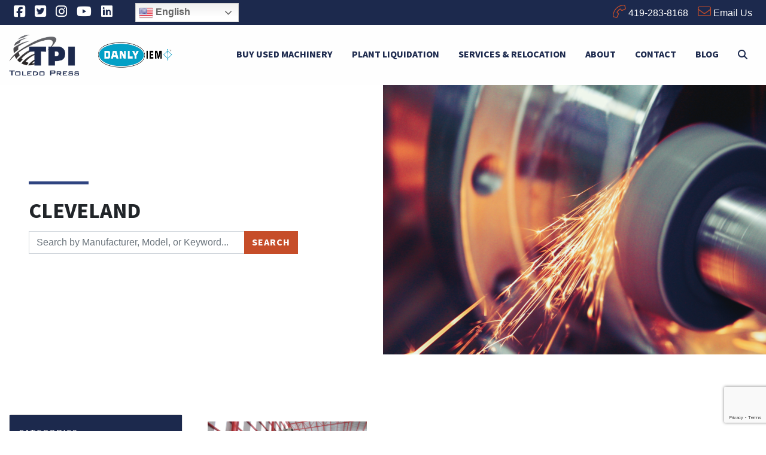

--- FILE ---
content_type: text/html; charset=UTF-8
request_url: https://www.toledopress.com/brand/cleveland/
body_size: 14500
content:
<!doctype html>

<html class="no-js" lang="en" dir="ltr">

<head>

    <meta charset="utf-8">
    <meta http-equiv="x-ua-compatible" content="ie=edge">
    <meta name="viewport" content="width=device-width, initial-scale=1.0">
    <link rel="stylesheet" href="https://use.typekit.net/ixv8rfj.css">

    <title>CLEVELAND | Toledo Press</title>

    <link rel="shortcut icon" href="https://www.toledopress.com/wp-content/themes/basic-mhub/img/favicon.ico" type="image/x-icon">

    <!-- Google Tag Manager -->
    <script>(function(w,d,s,l,i){w[l]=w[l]||[];w[l].push({'gtm.start':
    new Date().getTime(),event:'gtm.js'});var f=d.getElementsByTagName(s)[0],
    j=d.createElement(s),dl=l!='dataLayer'?'&l='+l:'';j.async=true;j.src=
    'https://www.googletagmanager.com/gtm.js?id='+i+dl;f.parentNode.insertBefore(j,f);
    })(window,document,'script','dataLayer','GTM-5KJRP93');</script>
    <!-- End Google Tag Manager -->

    
<!-- The SEO Framework by Sybre Waaijer -->
<meta name="robots" content="max-snippet:-1,max-image-preview:standard,max-video-preview:-1" />
<link rel="canonical" href="https://www.toledopress.com/brand/cleveland/" />
<meta name="description" content="CLEVELAND - Used Machines For Sale" />
<meta property="og:type" content="article" />
<meta property="og:locale" content="en_US" />
<meta property="og:site_name" content="Toledo Presses" />
<meta property="og:title" content="CLEVELAND" />
<meta property="og:description" content="CLEVELAND - Used Machines For Sale" />
<meta property="og:url" content="https://www.toledopress.com/brand/cleveland/" />
<meta property="article:published_time" content="2021-09-28T12:55:55+00:00" />
<meta property="article:modified_time" content="2021-09-28T12:55:55+00:00" />
<meta name="twitter:card" content="summary_large_image" />
<meta name="twitter:title" content="CLEVELAND" />
<meta name="twitter:description" content="CLEVELAND - Used Machines For Sale" />
<script type="application/ld+json">{"@context":"https://schema.org","@graph":[{"@type":"WebSite","@id":"https://www.toledopress.com/#/schema/WebSite","url":"https://www.toledopress.com/","name":"Toledo Presses","description":"Toledo Presses","inLanguage":"en-US","potentialAction":{"@type":"SearchAction","target":{"@type":"EntryPoint","urlTemplate":"https://www.toledopress.com/search/{search_term_string}/"},"query-input":"required name=search_term_string"},"publisher":{"@type":"Organization","@id":"https://www.toledopress.com/#/schema/Organization","name":"Toledo Presses","url":"https://www.toledopress.com/"}},{"@type":"WebPage","@id":"https://www.toledopress.com/brand/cleveland/","url":"https://www.toledopress.com/brand/cleveland/","name":"CLEVELAND - Toledo Presses","description":"CLEVELAND - Used Machines For Sale","inLanguage":"en-US","isPartOf":{"@id":"https://www.toledopress.com/#/schema/WebSite"},"breadcrumb":{"@type":"BreadcrumbList","@id":"https://www.toledopress.com/#/schema/BreadcrumbList","itemListElement":[{"@type":"ListItem","position":1,"item":"https://www.toledopress.com/","name":"Toledo Presses"},{"@type":"ListItem","position":2,"name":"CLEVELAND"}]},"potentialAction":{"@type":"ReadAction","target":"https://www.toledopress.com/brand/cleveland/"},"datePublished":"2021-09-28T12:55:55+00:00","dateModified":"2021-09-28T12:55:55+00:00"}]}</script>
<!-- / The SEO Framework by Sybre Waaijer | 7.49ms meta | 4.06ms boot -->

<link rel='dns-prefetch' href='//www.googletagmanager.com' />
<link rel='dns-prefetch' href='//cdnjs.cloudflare.com' />
<link rel='dns-prefetch' href='//stackpath.bootstrapcdn.com' />
<link rel='dns-prefetch' href='//kit.fontawesome.com' />
<link rel="alternate" title="oEmbed (JSON)" type="application/json+oembed" href="https://www.toledopress.com/wp-json/oembed/1.0/embed?url=https%3A%2F%2Fwww.toledopress.com%2Fbrand%2Fcleveland%2F" />
<link rel="alternate" title="oEmbed (XML)" type="text/xml+oembed" href="https://www.toledopress.com/wp-json/oembed/1.0/embed?url=https%3A%2F%2Fwww.toledopress.com%2Fbrand%2Fcleveland%2F&#038;format=xml" />
<style id='wp-img-auto-sizes-contain-inline-css' type='text/css'>
img:is([sizes=auto i],[sizes^="auto," i]){contain-intrinsic-size:3000px 1500px}
/*# sourceURL=wp-img-auto-sizes-contain-inline-css */
</style>
<style id='wp-emoji-styles-inline-css' type='text/css'>

	img.wp-smiley, img.emoji {
		display: inline !important;
		border: none !important;
		box-shadow: none !important;
		height: 1em !important;
		width: 1em !important;
		margin: 0 0.07em !important;
		vertical-align: -0.1em !important;
		background: none !important;
		padding: 0 !important;
	}
/*# sourceURL=wp-emoji-styles-inline-css */
</style>
<style id='wp-block-library-inline-css' type='text/css'>
:root{--wp-block-synced-color:#7a00df;--wp-block-synced-color--rgb:122,0,223;--wp-bound-block-color:var(--wp-block-synced-color);--wp-editor-canvas-background:#ddd;--wp-admin-theme-color:#007cba;--wp-admin-theme-color--rgb:0,124,186;--wp-admin-theme-color-darker-10:#006ba1;--wp-admin-theme-color-darker-10--rgb:0,107,160.5;--wp-admin-theme-color-darker-20:#005a87;--wp-admin-theme-color-darker-20--rgb:0,90,135;--wp-admin-border-width-focus:2px}@media (min-resolution:192dpi){:root{--wp-admin-border-width-focus:1.5px}}.wp-element-button{cursor:pointer}:root .has-very-light-gray-background-color{background-color:#eee}:root .has-very-dark-gray-background-color{background-color:#313131}:root .has-very-light-gray-color{color:#eee}:root .has-very-dark-gray-color{color:#313131}:root .has-vivid-green-cyan-to-vivid-cyan-blue-gradient-background{background:linear-gradient(135deg,#00d084,#0693e3)}:root .has-purple-crush-gradient-background{background:linear-gradient(135deg,#34e2e4,#4721fb 50%,#ab1dfe)}:root .has-hazy-dawn-gradient-background{background:linear-gradient(135deg,#faaca8,#dad0ec)}:root .has-subdued-olive-gradient-background{background:linear-gradient(135deg,#fafae1,#67a671)}:root .has-atomic-cream-gradient-background{background:linear-gradient(135deg,#fdd79a,#004a59)}:root .has-nightshade-gradient-background{background:linear-gradient(135deg,#330968,#31cdcf)}:root .has-midnight-gradient-background{background:linear-gradient(135deg,#020381,#2874fc)}:root{--wp--preset--font-size--normal:16px;--wp--preset--font-size--huge:42px}.has-regular-font-size{font-size:1em}.has-larger-font-size{font-size:2.625em}.has-normal-font-size{font-size:var(--wp--preset--font-size--normal)}.has-huge-font-size{font-size:var(--wp--preset--font-size--huge)}.has-text-align-center{text-align:center}.has-text-align-left{text-align:left}.has-text-align-right{text-align:right}.has-fit-text{white-space:nowrap!important}#end-resizable-editor-section{display:none}.aligncenter{clear:both}.items-justified-left{justify-content:flex-start}.items-justified-center{justify-content:center}.items-justified-right{justify-content:flex-end}.items-justified-space-between{justify-content:space-between}.screen-reader-text{border:0;clip-path:inset(50%);height:1px;margin:-1px;overflow:hidden;padding:0;position:absolute;width:1px;word-wrap:normal!important}.screen-reader-text:focus{background-color:#ddd;clip-path:none;color:#444;display:block;font-size:1em;height:auto;left:5px;line-height:normal;padding:15px 23px 14px;text-decoration:none;top:5px;width:auto;z-index:100000}html :where(.has-border-color){border-style:solid}html :where([style*=border-top-color]){border-top-style:solid}html :where([style*=border-right-color]){border-right-style:solid}html :where([style*=border-bottom-color]){border-bottom-style:solid}html :where([style*=border-left-color]){border-left-style:solid}html :where([style*=border-width]){border-style:solid}html :where([style*=border-top-width]){border-top-style:solid}html :where([style*=border-right-width]){border-right-style:solid}html :where([style*=border-bottom-width]){border-bottom-style:solid}html :where([style*=border-left-width]){border-left-style:solid}html :where(img[class*=wp-image-]){height:auto;max-width:100%}:where(figure){margin:0 0 1em}html :where(.is-position-sticky){--wp-admin--admin-bar--position-offset:var(--wp-admin--admin-bar--height,0px)}@media screen and (max-width:600px){html :where(.is-position-sticky){--wp-admin--admin-bar--position-offset:0px}}

/*# sourceURL=wp-block-library-inline-css */
</style><style id='global-styles-inline-css' type='text/css'>
:root{--wp--preset--aspect-ratio--square: 1;--wp--preset--aspect-ratio--4-3: 4/3;--wp--preset--aspect-ratio--3-4: 3/4;--wp--preset--aspect-ratio--3-2: 3/2;--wp--preset--aspect-ratio--2-3: 2/3;--wp--preset--aspect-ratio--16-9: 16/9;--wp--preset--aspect-ratio--9-16: 9/16;--wp--preset--color--black: #000000;--wp--preset--color--cyan-bluish-gray: #abb8c3;--wp--preset--color--white: #ffffff;--wp--preset--color--pale-pink: #f78da7;--wp--preset--color--vivid-red: #cf2e2e;--wp--preset--color--luminous-vivid-orange: #ff6900;--wp--preset--color--luminous-vivid-amber: #fcb900;--wp--preset--color--light-green-cyan: #7bdcb5;--wp--preset--color--vivid-green-cyan: #00d084;--wp--preset--color--pale-cyan-blue: #8ed1fc;--wp--preset--color--vivid-cyan-blue: #0693e3;--wp--preset--color--vivid-purple: #9b51e0;--wp--preset--gradient--vivid-cyan-blue-to-vivid-purple: linear-gradient(135deg,rgb(6,147,227) 0%,rgb(155,81,224) 100%);--wp--preset--gradient--light-green-cyan-to-vivid-green-cyan: linear-gradient(135deg,rgb(122,220,180) 0%,rgb(0,208,130) 100%);--wp--preset--gradient--luminous-vivid-amber-to-luminous-vivid-orange: linear-gradient(135deg,rgb(252,185,0) 0%,rgb(255,105,0) 100%);--wp--preset--gradient--luminous-vivid-orange-to-vivid-red: linear-gradient(135deg,rgb(255,105,0) 0%,rgb(207,46,46) 100%);--wp--preset--gradient--very-light-gray-to-cyan-bluish-gray: linear-gradient(135deg,rgb(238,238,238) 0%,rgb(169,184,195) 100%);--wp--preset--gradient--cool-to-warm-spectrum: linear-gradient(135deg,rgb(74,234,220) 0%,rgb(151,120,209) 20%,rgb(207,42,186) 40%,rgb(238,44,130) 60%,rgb(251,105,98) 80%,rgb(254,248,76) 100%);--wp--preset--gradient--blush-light-purple: linear-gradient(135deg,rgb(255,206,236) 0%,rgb(152,150,240) 100%);--wp--preset--gradient--blush-bordeaux: linear-gradient(135deg,rgb(254,205,165) 0%,rgb(254,45,45) 50%,rgb(107,0,62) 100%);--wp--preset--gradient--luminous-dusk: linear-gradient(135deg,rgb(255,203,112) 0%,rgb(199,81,192) 50%,rgb(65,88,208) 100%);--wp--preset--gradient--pale-ocean: linear-gradient(135deg,rgb(255,245,203) 0%,rgb(182,227,212) 50%,rgb(51,167,181) 100%);--wp--preset--gradient--electric-grass: linear-gradient(135deg,rgb(202,248,128) 0%,rgb(113,206,126) 100%);--wp--preset--gradient--midnight: linear-gradient(135deg,rgb(2,3,129) 0%,rgb(40,116,252) 100%);--wp--preset--font-size--small: 13px;--wp--preset--font-size--medium: 20px;--wp--preset--font-size--large: 36px;--wp--preset--font-size--x-large: 42px;--wp--preset--spacing--20: 0.44rem;--wp--preset--spacing--30: 0.67rem;--wp--preset--spacing--40: 1rem;--wp--preset--spacing--50: 1.5rem;--wp--preset--spacing--60: 2.25rem;--wp--preset--spacing--70: 3.38rem;--wp--preset--spacing--80: 5.06rem;--wp--preset--shadow--natural: 6px 6px 9px rgba(0, 0, 0, 0.2);--wp--preset--shadow--deep: 12px 12px 50px rgba(0, 0, 0, 0.4);--wp--preset--shadow--sharp: 6px 6px 0px rgba(0, 0, 0, 0.2);--wp--preset--shadow--outlined: 6px 6px 0px -3px rgb(255, 255, 255), 6px 6px rgb(0, 0, 0);--wp--preset--shadow--crisp: 6px 6px 0px rgb(0, 0, 0);}:where(.is-layout-flex){gap: 0.5em;}:where(.is-layout-grid){gap: 0.5em;}body .is-layout-flex{display: flex;}.is-layout-flex{flex-wrap: wrap;align-items: center;}.is-layout-flex > :is(*, div){margin: 0;}body .is-layout-grid{display: grid;}.is-layout-grid > :is(*, div){margin: 0;}:where(.wp-block-columns.is-layout-flex){gap: 2em;}:where(.wp-block-columns.is-layout-grid){gap: 2em;}:where(.wp-block-post-template.is-layout-flex){gap: 1.25em;}:where(.wp-block-post-template.is-layout-grid){gap: 1.25em;}.has-black-color{color: var(--wp--preset--color--black) !important;}.has-cyan-bluish-gray-color{color: var(--wp--preset--color--cyan-bluish-gray) !important;}.has-white-color{color: var(--wp--preset--color--white) !important;}.has-pale-pink-color{color: var(--wp--preset--color--pale-pink) !important;}.has-vivid-red-color{color: var(--wp--preset--color--vivid-red) !important;}.has-luminous-vivid-orange-color{color: var(--wp--preset--color--luminous-vivid-orange) !important;}.has-luminous-vivid-amber-color{color: var(--wp--preset--color--luminous-vivid-amber) !important;}.has-light-green-cyan-color{color: var(--wp--preset--color--light-green-cyan) !important;}.has-vivid-green-cyan-color{color: var(--wp--preset--color--vivid-green-cyan) !important;}.has-pale-cyan-blue-color{color: var(--wp--preset--color--pale-cyan-blue) !important;}.has-vivid-cyan-blue-color{color: var(--wp--preset--color--vivid-cyan-blue) !important;}.has-vivid-purple-color{color: var(--wp--preset--color--vivid-purple) !important;}.has-black-background-color{background-color: var(--wp--preset--color--black) !important;}.has-cyan-bluish-gray-background-color{background-color: var(--wp--preset--color--cyan-bluish-gray) !important;}.has-white-background-color{background-color: var(--wp--preset--color--white) !important;}.has-pale-pink-background-color{background-color: var(--wp--preset--color--pale-pink) !important;}.has-vivid-red-background-color{background-color: var(--wp--preset--color--vivid-red) !important;}.has-luminous-vivid-orange-background-color{background-color: var(--wp--preset--color--luminous-vivid-orange) !important;}.has-luminous-vivid-amber-background-color{background-color: var(--wp--preset--color--luminous-vivid-amber) !important;}.has-light-green-cyan-background-color{background-color: var(--wp--preset--color--light-green-cyan) !important;}.has-vivid-green-cyan-background-color{background-color: var(--wp--preset--color--vivid-green-cyan) !important;}.has-pale-cyan-blue-background-color{background-color: var(--wp--preset--color--pale-cyan-blue) !important;}.has-vivid-cyan-blue-background-color{background-color: var(--wp--preset--color--vivid-cyan-blue) !important;}.has-vivid-purple-background-color{background-color: var(--wp--preset--color--vivid-purple) !important;}.has-black-border-color{border-color: var(--wp--preset--color--black) !important;}.has-cyan-bluish-gray-border-color{border-color: var(--wp--preset--color--cyan-bluish-gray) !important;}.has-white-border-color{border-color: var(--wp--preset--color--white) !important;}.has-pale-pink-border-color{border-color: var(--wp--preset--color--pale-pink) !important;}.has-vivid-red-border-color{border-color: var(--wp--preset--color--vivid-red) !important;}.has-luminous-vivid-orange-border-color{border-color: var(--wp--preset--color--luminous-vivid-orange) !important;}.has-luminous-vivid-amber-border-color{border-color: var(--wp--preset--color--luminous-vivid-amber) !important;}.has-light-green-cyan-border-color{border-color: var(--wp--preset--color--light-green-cyan) !important;}.has-vivid-green-cyan-border-color{border-color: var(--wp--preset--color--vivid-green-cyan) !important;}.has-pale-cyan-blue-border-color{border-color: var(--wp--preset--color--pale-cyan-blue) !important;}.has-vivid-cyan-blue-border-color{border-color: var(--wp--preset--color--vivid-cyan-blue) !important;}.has-vivid-purple-border-color{border-color: var(--wp--preset--color--vivid-purple) !important;}.has-vivid-cyan-blue-to-vivid-purple-gradient-background{background: var(--wp--preset--gradient--vivid-cyan-blue-to-vivid-purple) !important;}.has-light-green-cyan-to-vivid-green-cyan-gradient-background{background: var(--wp--preset--gradient--light-green-cyan-to-vivid-green-cyan) !important;}.has-luminous-vivid-amber-to-luminous-vivid-orange-gradient-background{background: var(--wp--preset--gradient--luminous-vivid-amber-to-luminous-vivid-orange) !important;}.has-luminous-vivid-orange-to-vivid-red-gradient-background{background: var(--wp--preset--gradient--luminous-vivid-orange-to-vivid-red) !important;}.has-very-light-gray-to-cyan-bluish-gray-gradient-background{background: var(--wp--preset--gradient--very-light-gray-to-cyan-bluish-gray) !important;}.has-cool-to-warm-spectrum-gradient-background{background: var(--wp--preset--gradient--cool-to-warm-spectrum) !important;}.has-blush-light-purple-gradient-background{background: var(--wp--preset--gradient--blush-light-purple) !important;}.has-blush-bordeaux-gradient-background{background: var(--wp--preset--gradient--blush-bordeaux) !important;}.has-luminous-dusk-gradient-background{background: var(--wp--preset--gradient--luminous-dusk) !important;}.has-pale-ocean-gradient-background{background: var(--wp--preset--gradient--pale-ocean) !important;}.has-electric-grass-gradient-background{background: var(--wp--preset--gradient--electric-grass) !important;}.has-midnight-gradient-background{background: var(--wp--preset--gradient--midnight) !important;}.has-small-font-size{font-size: var(--wp--preset--font-size--small) !important;}.has-medium-font-size{font-size: var(--wp--preset--font-size--medium) !important;}.has-large-font-size{font-size: var(--wp--preset--font-size--large) !important;}.has-x-large-font-size{font-size: var(--wp--preset--font-size--x-large) !important;}
/*# sourceURL=global-styles-inline-css */
</style>

<style id='classic-theme-styles-inline-css' type='text/css'>
/*! This file is auto-generated */
.wp-block-button__link{color:#fff;background-color:#32373c;border-radius:9999px;box-shadow:none;text-decoration:none;padding:calc(.667em + 2px) calc(1.333em + 2px);font-size:1.125em}.wp-block-file__button{background:#32373c;color:#fff;text-decoration:none}
/*# sourceURL=/wp-includes/css/classic-themes.min.css */
</style>
<link rel='stylesheet' id='pb_animate-css' href='https://www.toledopress.com/wp-content/plugins/ays-popup-box/public/css/animate.css?ver=6.1.0' type='text/css' media='all' />
<link rel='stylesheet' id='dnd-upload-cf7-css' href='https://www.toledopress.com/wp-content/plugins/drag-and-drop-multiple-file-upload-contact-form-7/assets/css/dnd-upload-cf7.css?ver=1.3.9.3' type='text/css' media='all' />
<link rel='stylesheet' id='contact-form-7-css' href='https://www.toledopress.com/wp-content/plugins/contact-form-7/includes/css/styles.css?ver=6.1.4' type='text/css' media='all' />
<link rel='stylesheet' id='bootstrap_css-css' href='https://stackpath.bootstrapcdn.com/bootstrap/4.3.1/css/bootstrap.min.css?ver=4.3.1' type='text/css' media='all' />
<link rel='stylesheet' id='owl_carousel-css' href='https://www.toledopress.com/wp-content/themes/basic-mhub/css/owl.carousel.css?ver=6.9' type='text/css' media='all' />
<link rel='stylesheet' id='owl_theme-css' href='https://www.toledopress.com/wp-content/themes/basic-mhub/css/owl.theme.default.css?ver=6.9' type='text/css' media='all' />
<link rel='stylesheet' id='appcss-css' href='https://www.toledopress.com/wp-content/themes/basic-mhub/css/app.css?ver=1.3' type='text/css' media='all' />
<script type="text/javascript" src="https://www.toledopress.com/wp-includes/js/jquery/jquery.min.js?ver=3.7.1" id="jquery-core-js"></script>
<script type="text/javascript" src="https://www.toledopress.com/wp-includes/js/jquery/jquery-migrate.min.js?ver=3.4.1" id="jquery-migrate-js"></script>
<script type="text/javascript" id="ays-pb-js-extra">
/* <![CDATA[ */
var pbLocalizeObj = {"ajax":"https://www.toledopress.com/wp-admin/admin-ajax.php","seconds":"seconds","thisWillClose":"This will close in","icons":{"close_icon":"\u003Csvg class=\"ays_pb_material_close_icon\" xmlns=\"https://www.w3.org/2000/svg\" height=\"36px\" viewBox=\"0 0 24 24\" width=\"36px\" fill=\"#000000\" alt=\"Pop-up Close\"\u003E\u003Cpath d=\"M0 0h24v24H0z\" fill=\"none\"/\u003E\u003Cpath d=\"M19 6.41L17.59 5 12 10.59 6.41 5 5 6.41 10.59 12 5 17.59 6.41 19 12 13.41 17.59 19 19 17.59 13.41 12z\"/\u003E\u003C/svg\u003E","close_circle_icon":"\u003Csvg class=\"ays_pb_material_close_circle_icon\" xmlns=\"https://www.w3.org/2000/svg\" height=\"24\" viewBox=\"0 0 24 24\" width=\"36\" alt=\"Pop-up Close\"\u003E\u003Cpath d=\"M0 0h24v24H0z\" fill=\"none\"/\u003E\u003Cpath d=\"M12 2C6.47 2 2 6.47 2 12s4.47 10 10 10 10-4.47 10-10S17.53 2 12 2zm5 13.59L15.59 17 12 13.41 8.41 17 7 15.59 10.59 12 7 8.41 8.41 7 12 10.59 15.59 7 17 8.41 13.41 12 17 15.59z\"/\u003E\u003C/svg\u003E","volume_up_icon":"\u003Csvg class=\"ays_pb_fa_volume\" xmlns=\"https://www.w3.org/2000/svg\" height=\"24\" viewBox=\"0 0 24 24\" width=\"36\"\u003E\u003Cpath d=\"M0 0h24v24H0z\" fill=\"none\"/\u003E\u003Cpath d=\"M3 9v6h4l5 5V4L7 9H3zm13.5 3c0-1.77-1.02-3.29-2.5-4.03v8.05c1.48-.73 2.5-2.25 2.5-4.02zM14 3.23v2.06c2.89.86 5 3.54 5 6.71s-2.11 5.85-5 6.71v2.06c4.01-.91 7-4.49 7-8.77s-2.99-7.86-7-8.77z\"/\u003E\u003C/svg\u003E","volume_mute_icon":"\u003Csvg xmlns=\"https://www.w3.org/2000/svg\" height=\"24\" viewBox=\"0 0 24 24\" width=\"24\"\u003E\u003Cpath d=\"M0 0h24v24H0z\" fill=\"none\"/\u003E\u003Cpath d=\"M7 9v6h4l5 5V4l-5 5H7z\"/\u003E\u003C/svg\u003E"}};
//# sourceURL=ays-pb-js-extra
/* ]]> */
</script>
<script type="text/javascript" src="https://www.toledopress.com/wp-content/plugins/ays-popup-box/public/js/ays-pb-public.js?ver=6.1.0" id="ays-pb-js"></script>

<!-- Google tag (gtag.js) snippet added by Site Kit -->
<!-- Google Analytics snippet added by Site Kit -->
<script type="text/javascript" src="https://www.googletagmanager.com/gtag/js?id=GT-PBNRX68C" id="google_gtagjs-js" async></script>
<script type="text/javascript" id="google_gtagjs-js-after">
/* <![CDATA[ */
window.dataLayer = window.dataLayer || [];function gtag(){dataLayer.push(arguments);}
gtag("set","linker",{"domains":["www.toledopress.com"]});
gtag("js", new Date());
gtag("set", "developer_id.dZTNiMT", true);
gtag("config", "GT-PBNRX68C");
 window._googlesitekit = window._googlesitekit || {}; window._googlesitekit.throttledEvents = []; window._googlesitekit.gtagEvent = (name, data) => { var key = JSON.stringify( { name, data } ); if ( !! window._googlesitekit.throttledEvents[ key ] ) { return; } window._googlesitekit.throttledEvents[ key ] = true; setTimeout( () => { delete window._googlesitekit.throttledEvents[ key ]; }, 5 ); gtag( "event", name, { ...data, event_source: "site-kit" } ); }; 
//# sourceURL=google_gtagjs-js-after
/* ]]> */
</script>
<script type="text/javascript" src="https://cdnjs.cloudflare.com/ajax/libs/popper.js/1.14.7/umd/popper.min.js?ver=1.1.0" id="popper-js"></script>
<script type="text/javascript" src="https://stackpath.bootstrapcdn.com/bootstrap/4.3.1/js/bootstrap.min.js?ver=4.1.3" id="bootstrap-js"></script>
<link rel="https://api.w.org/" href="https://www.toledopress.com/wp-json/" /><link rel="EditURI" type="application/rsd+xml" title="RSD" href="https://www.toledopress.com/xmlrpc.php?rsd" />
<meta name="generator" content="Site Kit by Google 1.168.0" />
<link rel='stylesheet' id='ays-pb-min-css' href='https://www.toledopress.com/wp-content/plugins/ays-popup-box/public/css/ays-pb-public-min.css?ver=6.1.0' type='text/css' media='all' />
</head>

<body>

<!-- Google Tag Manager (noscript) -->
<noscript><iframe src="https://www.googletagmanager.com/ns.html?id=GTM-5KJRP93"
height="0" width="0" style="display:none;visibility:hidden"></iframe></noscript>
<!-- End Google Tag Manager (noscript) -->


    
        <style>

    .nav-container {
        position: sticky;
        top: 0;
        z-index: 10;
        width: 100%;
    }

    .utility {
        background-color: #1c294d;
    }

    .utility ul.nav li.nav-item a.nav-link {
        color: #fefefe;
    }


    .navigation {
        background-color: #fefefe;
    }

    .navigation ul.nav li.nav-item a.nav-link {
        color: #1c294d;
    }

    .nav.social-icons i {
        font-size: 22px;
    }
    
    .nav.social-icons {
        padding: 0;
    }

    #nav-search {
        background-color: #fefefe;
    }

</style>

<section class="nav-container">
    
    <div class="utility">

        <div class="container-fluid">

            <div class="row align-items-center">

                <div class="col-12 col-md-4 col-lg-auto">

                    <ul class="nav social-icons">

                        
                            <li class="nav-item d-none d-md-block"><a href="https://www.facebook.com/toledopress/" target="_blank" class="nav-link"><i class="fab fa-facebook-square fa-2x"></i></a></li>

                        
                        
                            <li class="nav-item d-none d-md-block"><a href="https://twitter.com/ToledoPressInd" target="_blank" class="nav-link"><i class="fab fa-twitter-square fa-2x"></i></a></li>

                        
                        
                            <li class="nav-item d-none d-md-block"><a href="https://www.instagram.com/toledopress/" target="_blank" class="nav-link"><i class="fab fa-instagram fa-2x"></i></a></li>

                        
                        
                            <li class="nav-item d-none d-md-block"><a href="https://www.youtube.com/channel/UCsDyhbatMOBMWlUBD46aydA" target="_blank" class="nav-link"><i class="fab fa-youtube fa-2x"></i></a></li>

                        
                        
                        <li class="nav-item d-none d-md-block"><a href="https://www.linkedin.com/company/toledo-press-industries" target="_blank" class="nav-link"><i class="fab fa-linkedin fa-2x"></i></a></li>

                    </ul>

                </div>

                <div class="col-12 col-md">
                    <div class="gtranslate_wrapper" id="gt-wrapper-38395556"></div>                </div>

                <div class="col-12 col-md">

                    <ul class="nav social-icons justify-content-end">

                        <li class="nav-item"><a href="tel:419-283-8168" class="nav-link"><i class="fal fa-phone fa-rotate-90 orange-text"></i> 419-283-8168</a></li>

                        <li class="nav-item"><a href="mailto:sales@toledopress.com" target="_blank" class="nav-link"><i class="fal fa-envelope orange-text"></i> Email Us</a></li>

                    </ul>

                </div>

            </div>

        </div>

    </div>

    <div class="navigation default">

        <div class="container-fluid">

            <div class="row align-items-center">

                <div class="col-auto col-md-4 col-lg-auto">

                    <a href="/"><img src="https://www.toledopress.com/wp-content/uploads/2021/02/logo-1.png" class="img-fluid logo py-3" /></a>

                </div>

                <div class="col-2">
                    <div class="owl-carousel owl-theme logo-slider">
                                                <img src="https://www.toledopress.com/wp-content/themes/basic-mhub/img/logos/aida.jpg" alt="" width="128" height="56">
                                                <img src="https://www.toledopress.com/wp-content/themes/basic-mhub/img/logos/arisanidec.png" alt="" width="128" height="56">
                                                <img src="https://www.toledopress.com/wp-content/themes/basic-mhub/img/logos/bliss.jpg" alt="" width="128" height="56">
                                                <img src="https://www.toledopress.com/wp-content/themes/basic-mhub/img/logos/danly.png" alt="" width="128" height="56">
                                                <img src="https://www.toledopress.com/wp-content/themes/basic-mhub/img/logos/eaglepress.png" alt="" width="128" height="56">
                                                <img src="https://www.toledopress.com/wp-content/themes/basic-mhub/img/logos/erfurt.png" alt="" width="128" height="56">
                                                <img src="https://www.toledopress.com/wp-content/themes/basic-mhub/img/logos/eumuco.jpg" alt="" width="128" height="56">
                                                <img src="https://www.toledopress.com/wp-content/themes/basic-mhub/img/logos/fagor.jpg" alt="" width="128" height="56">
                                                <img src="https://www.toledopress.com/wp-content/themes/basic-mhub/img/logos/h&f.png" alt="" width="128" height="56">
                                                <img src="https://www.toledopress.com/wp-content/themes/basic-mhub/img/logos/hyundairotem.png" alt="" width="128" height="56">
                                                <img src="https://www.toledopress.com/wp-content/themes/basic-mhub/img/logos/hyundaiwia.png" alt="" width="128" height="56">
                                                <img src="https://www.toledopress.com/wp-content/themes/basic-mhub/img/logos/jier.png" alt="" width="128" height="56">
                                                <img src="https://www.toledopress.com/wp-content/themes/basic-mhub/img/logos/komatsu.jpg" alt="" width="128" height="56">
                                                <img src="https://www.toledopress.com/wp-content/themes/basic-mhub/img/logos/krupp.png" alt="" width="128" height="56">
                                                <img src="https://www.toledopress.com/wp-content/themes/basic-mhub/img/logos/minster.jpg" alt="" width="128" height="56">
                                                <img src="https://www.toledopress.com/wp-content/themes/basic-mhub/img/logos/mullerweingarten.png" alt="" width="128" height="56">
                                                <img src="https://www.toledopress.com/wp-content/themes/basic-mhub/img/logos/niagara.jpg" alt="" width="128" height="56">
                                                <img src="https://www.toledopress.com/wp-content/themes/basic-mhub/img/logos/nkmz.png" alt="" width="128" height="56">
                                                <img src="https://www.toledopress.com/wp-content/themes/basic-mhub/img/logos/rovetta.png" alt="" width="128" height="56">
                                                <img src="https://www.toledopress.com/wp-content/themes/basic-mhub/img/logos/sanes.png" alt="" width="128" height="56">
                                                <img src="https://www.toledopress.com/wp-content/themes/basic-mhub/img/logos/seyi.png" alt="" width="128" height="56">
                                                <img src="https://www.toledopress.com/wp-content/themes/basic-mhub/img/logos/simpac.png" alt="" width="128" height="56">
                                                <img src="https://www.toledopress.com/wp-content/themes/basic-mhub/img/logos/smeral.png" alt="" width="128" height="56">
                                                <img src="https://www.toledopress.com/wp-content/themes/basic-mhub/img/logos/stamtec.png" alt="" width="128" height="56">
                                                <img src="https://www.toledopress.com/wp-content/themes/basic-mhub/img/logos/sutherlandpresses.png" alt="" width="128" height="56">
                                                <img src="https://www.toledopress.com/wp-content/themes/basic-mhub/img/logos/verson.gif" alt="" width="128" height="56">
                                                <img src="https://www.toledopress.com/wp-content/themes/basic-mhub/img/logos/yadon.png" alt="" width="128" height="56">
                                            </div>
                </div>
                
                <div class="col col-md col-lg">

                    <div id="nav-search">

                        <div style="right: 0;position: absolute;">

                            <form class="input-group" action="/inventory/" method="get">

                                <a id="nav-search-close" href="#" class="nav-link d-flex align-items-center"><i class="fas fa-times"></i></a>

                                <input type="text" name="keyword" class="form-control rounded-0" placeholder="Search Inventory..." aria-label="Search">

                                <div class="input-group-append">

                                    <button class="btn btn-primary rounded-0 ml-3 px-4 py-0">Search <i class="fas fa-angle-double-right"></i></button>

                                </div>

                            </form>

                        </div>

                    </div>

                    <ul class="nav justify-content-end">

                        
                            
                                
                                    
                                        
                                            
                                                <li class="nav-item d-none d-lg-inline-block"><a class="nav-link" href="https://www.toledopress.com/buy-used-machinery/" target="_self">Buy Used Machinery</a></li>

                                            
                                        
                                    
                                        
                                            
                                                <li class="nav-item d-none d-lg-inline-block"><a class="nav-link" href="https://www.toledopress.com/plant-liquidation/" target="_self">Plant Liquidation</a></li>

                                            
                                        
                                    
                                        
                                            
                                                <li class="nav-item d-none d-lg-inline-block"><a class="nav-link" href="https://www.toledopress.com/service-repair/" target="_self">Services &amp; Relocation</a></li>

                                            
                                        
                                    
                                        
                                            
                                                <li class="nav-item d-none d-lg-inline-block"><a class="nav-link" href="https://www.toledopress.com/about-us/" target="_self">About</a></li>

                                            
                                        
                                    
                                        
                                            
                                                <li class="nav-item d-none d-lg-inline-block"><a class="nav-link" href="https://www.toledopress.com/contact-us/" target="_self">Contact</a></li>

                                            
                                        
                                    
                                        
                                            
                                                <li class="nav-item d-none d-lg-inline-block"><a class="nav-link" href="/blog/" target="_self">Blog</a></li>

                                            
                                        
                                    
                                
                            
                        
                        <li class="nav-item"><a id="nav-search-icon" href="#" class="nav-link"><i class="fas fa-search"></i></a></li>

                        <li class="nav-item d-inline-block d-lg-none align-self-center">

                            <a onclick="toggleMobileNav()" class="nav-link"><i class="fa fa-bars fa-2x" aria-hidden="true"></i></a>

                        </li>
                    
                    </ul>

                </div>

            </div>

        </div>

    </div>

</section>
    
    
<style>

    #mobile_menu {
        background: #065182;
    }

    
        .mobilemenu ul li a {
            color: #f8f8f8;
            font-family: Source Sans Pro;
            font-size: 16px;
            letter-spacing: 1px;
            text-decoration: none;
            text-transform: none;
        }

    
    #mobile_menu.active .closenav {
        color: #f8f8f8;
    }


</style>

<div class="mobilemenu" id="mobile_menu">

    <button class="overlay-close closenav" onclick="closeMobileNav()"><i class="fal fa-times fa-2x" aria-hidden="true"></i></button>

    <nav>

        <ul>

        
            
                
                    
                        
                            
                                <li class="nav-item"><a class="nav-link" href="https://www.toledopress.com/buy-used-machinery/" target="_self">Buy Used Machinery</a></li>

                            
                        
                    
                        
                            
                                <li class="nav-item"><a class="nav-link" href="https://www.toledopress.com/plant-liquidation/" target="_self">Plant Liquidation</a></li>

                            
                        
                    
                        
                            
                                <li class="nav-item"><a class="nav-link" href="https://www.toledopress.com/service-repair/" target="_self">Services &amp; Relocation</a></li>

                            
                        
                    
                        
                            
                                <li class="nav-item"><a class="nav-link" href="https://www.toledopress.com/about-us/" target="_self">About</a></li>

                            
                        
                    
                        
                            
                                <li class="nav-item"><a class="nav-link" href="https://www.toledopress.com/contact-us/" target="_self">Contact</a></li>

                            
                        
                    
                        
                            
                                <li class="nav-item"><a class="nav-link" href="/blog/" target="_self">Blog</a></li>

                            
                        
                    
                
            
            
        </ul>

    </nav>

</div>




<section class="hero int">

    <div class="container-full h-100">

        <div class="row no-gutters align-items-center h-100">

            <div class="col-12 col-md-6">

                <div class="px-5 hero-content">

                    <h1><span class="line-top left">CLEVELAND</span></h1>

                    <form action="/inventory" method="get" style="max-width: 450px; margin-left: 0; margin-right: auto;">

                        <div class="input-group mb-3">

                            <input type="text" id="keyword" name="keyword" class="form-control" placeholder="Search by Manufacturer, Model, or Keyword...">
                          
                            <div class="input-group-append">
                            
                                <button class="btn btn-primary" type="submit" id="button-addon2">Search</button>
                          
                            </div>
                        
                        </div>

                    </form>

                </div>

            </div>

            <div class="col-12 col-md-6 h-100">

                <div class="hero-img" style="background: url('https://www.toledopress.com/wp-content/themes/basic-mhub/img/inventory-header.png'); background-position: center; background-size: cover; background-repeat: no-repeat;"></div>

            </div>

        </div>

    </div>

</section>

<section class="normal-pad">

    <div class="container-fluid">

        <div class="row">

            <div class="col-12">

				
	
	

            </div>

        </div>

        <div class="row">

            
    
        <style>

            .card-header {
                background-color: #1c294d;
            }

            #accordion .sidebar-nav {
                color: #fefefe;
            }

            #accordion .sidebar-nav .card {
                background-color: #e5e5e5;
            }

            #accordion .sidebar-nav li a {
                color: #292929;
            }

            #accordion ul.sidebar-nav {
                display: block;
                list-style-type: none;
                margin-block-start: 0;
                margin-block-end: 0;
                margin-inline-start: 0px;
                margin-inline-end: 0px;
                padding-inline-start: 0;
            }

        </style>

        <div class="col col-12 col-md-4 col-lg-3">
                        
            <div id="accordion">

                <div class="card mb-3">

                    <div class="card-header" id="headingOne">

                        <h5 class="mb-0">

                            <button class="btn btn-link sidebar-nav" data-toggle="collapse" data-target="#collapseOne" aria-expanded="true" aria-controls="collapseOne">
                                Categories <i class="fas fa-angle-down"></i>
                            </button>

                        </h5>

                    </div>

                    <div id="collapseOne" class="card-collapse collapse show" aria-labelledby="headingOne">

                        <div class="card-body">

                            <ul class="sidebar-nav">

                                
                                                                            <li><a href="/categories/straight-side-presses-large-800-ton/">Straight Side Presses - Large 800 Ton+</a></li>
                                                                                <li><a href="/categories/straight-side-presses-under-800-ton/">Straight Side Presses - Under 800 Ton</a></li>
                                                                                <li><a href="/categories/tandem-lines/">Presses, Tandem Line</a></li>
                                                                                <li><a href="/categories/straight-side-single-crank/">Presses, Straight Side, Single Crank</a></li>
                                                                                <li><a href="/categories/hydraulic-presses/">Presses, Hydraulic</a></li>
                                                                                <li><a href="/categories/forging-presses-mechanical/">Presses, Forging Mechanical</a></li>
                                                                                <li><a href="/categories/forging-presses-hydraulic/">Presses, Forging Hydraulic</a></li>
                                                                                <li><a href="/categories/forging-equipment/">Forging Equipment</a></li>
                                                                                <li><a href="/categories/gap-presses/">Gap Presses</a></li>
                                                                                <li><a href="/categories/knuckle-joint-presses/">Knuckle Joint presses</a></li>
                                                                                <li><a href="/categories/plates-bolsters/">Plates Bolsters</a></li>
                                                                                <li><a href="/categories/coil-feed/">Coil Feed</a></li>
                                                                                <li><a href="/categories/automation/"> Automation</a></li>
                                                                                <li><a href="/categories/miscellaneous/">Miscellaneous</a></li>
                                                                                <li><a href="/categories/new-presses/">New Presses</a></li>
                                                                                <li><a href="/categories/robots/">Robots</a></li>
                                        
                                
                            </ul>

                        </div>

                    </div>

                </div>

                
                <div class="card mb-3">
                    <div class="card-header" id="headingTwo">
                        <h5 class="mb-0">
                            <button class="btn btn-link sidebar-nav" data-toggle="collapse" data-target="#collapseTwo" aria-expanded="true" aria-controls="collapseTwo">
                                Top Manufacturers <i class="fas fa-angle-down"></i>
                            </button>
                        </h5>
                    </div>
                    <div id="collapseTwo" class="card-collapse collapse show" aria-labelledby="headingTwo">
                        <div class="card-body">
                            <ul class="sidebar-nav">

                                
                                                                                <li><a href="https://www.toledopress.com/brand/afco/">AFCO</a></li>
                                                                                        <li><a href="https://www.toledopress.com/brand/aida/">AIDA</a></li>
                                                                                        <li><a href="https://www.toledopress.com/brand/ajax/">AJAX</a></li>
                                                                                        <li><a href="https://www.toledopress.com/brand/alliance/">ALLIANCE</a></li>
                                                                                        <li><a href="https://www.toledopress.com/brand/amada/">AMADA</a></li>
                                                                                        <li><a href="https://www.toledopress.com/brand/arisa/">ARISA</a></li>
                                                                                        <li><a href="https://www.toledopress.com/brand/ascom/">ASCOM</a></li>
                                                                                        <li><a href="https://www.toledopress.com/brand/automatic-feed/">AUTOMATIC FEED</a></li>
                                                                                        <li><a href="https://www.toledopress.com/brand/beche/">BECHE</a></li>
                                                                                        <li><a href="https://www.toledopress.com/brand/beckwood/">BECKWOOD</a></li>
                                                                                        <li><a href="https://www.toledopress.com/brand/bliss/">BLISS</a></li>
                                                                                        <li><a href="https://www.toledopress.com/brand/blow/">BLOW</a></li>
                                                                                        <li><a href="https://www.toledopress.com/brand/carlton/">CARLTON</a></li>
                                                                                        <li><a href="https://www.toledopress.com/brand/caterpillar/">CATERPILLAR</a></li>
                                                                                        <li><a href="https://www.toledopress.com/brand/cattaneo/">CATTANEO</a></li>
                                                                                        <li><a href="https://www.toledopress.com/brand/cauffiel/">Cauffiel</a></li>
                                                                                        <li><a href="https://www.toledopress.com/brand/chs/">CHS</a></li>
                                                                                        <li><a href="https://www.toledopress.com/brand/cincinnati/">Cincinnati</a></li>
                                                                                        <li><a href="https://www.toledopress.com/brand/clearing/">CLEARING</a></li>
                                                                                        <li><a href="https://www.toledopress.com/brand/clearing-niagara/">CLEARING NIAGARA</a></li>
                                                                                        <li><a href="https://www.toledopress.com/brand/cleveland/">CLEVELAND</a></li>
                                                                                        <li><a href="https://www.toledopress.com/brand/cmc-bliss/">CMC BLISS</a></li>
                                                                                        <li><a href="https://www.toledopress.com/brand/coe/">COE</a></li>
                                                                                        <li><a href="https://www.toledopress.com/brand/colt/">COLT</a></li>
                                                                                        <li><a href="https://www.toledopress.com/brand/cwp/">CWP</a></li>
                                                                                        <li><a href="https://www.toledopress.com/brand/dallas/">DALLAS</a></li>
                                                                                        <li><a href="https://www.toledopress.com/brand/danly/">DANLY</a></li>
                                                                                        <li><a href="https://www.toledopress.com/brand/dees/">DEES</a></li>
                                                                                        <li><a href="https://www.toledopress.com/brand/dreher/">DREHER</a></li>
                                                                                        <li><a href="https://www.toledopress.com/brand/eagle/">EAGLE</a></li>
                                                                                        <li><a href="https://www.toledopress.com/brand/eagle-press/">EAGLE PRESS</a></li>
                                                                                        <li><a href="https://www.toledopress.com/brand/erfurt/">ERFURT</a></li>
                                                                                        <li><a href="https://www.toledopress.com/brand/erie/">ERIE</a></li>
                                                                                        <li><a href="https://www.toledopress.com/brand/fagor/">FAGOR</a></li>
                                                                                        <li><a href="https://www.toledopress.com/brand/fukui/">FUKUI</a></li>
                                                                                        <li><a href="https://www.toledopress.com/brand/greenard/">GREENARD</a></li>
                                                                                        <li><a href="https://www.toledopress.com/brand/heim/">HEIM</a></li>
                                                                                        <li><a href="https://www.toledopress.com/brand/heng-lorne/">HENG LORNE</a></li>
                                                                                        <li><a href="https://www.toledopress.com/brand/hitachi/">HITACHI</a></li>
                                                                                        <li><a href="https://www.toledopress.com/brand/hydraulico/">HYDRAULICO</a></li>
                                                                                        <li><a href="https://www.toledopress.com/brand/ihi/">IHI</a></li>
                                                                                        <li><a href="https://www.toledopress.com/brand/julius/">JULIUS</a></li>
                                                                                        <li><a href="https://www.toledopress.com/brand/jundiai/">JUNDIAI</a></li>
                                                                                        <li><a href="https://www.toledopress.com/brand/kingjime/">KINGJIME</a></li>
                                                                                        <li><a href="https://www.toledopress.com/brand/komatsu/">KOMATSU</a></li>
                                                                                        <li><a href="https://www.toledopress.com/brand/krauss-maffei/">KRAUSS-MAFFEI</a></li>
                                                                                        <li><a href="https://www.toledopress.com/brand/lj/">L&amp;J</a></li>
                                                                                        <li><a href="https://www.toledopress.com/brand/lee-shaffer/">LEE SHAFFER</a></li>
                                                                                        <li><a href="https://www.toledopress.com/brand/littell/">LITTELL</a></li>
                                                                                        <li><a href="https://www.toledopress.com/brand/lucifer/">LUCIFER</a></li>
                                                                                        <li><a href="https://www.toledopress.com/brand/machine-concepts/">MACHINE CONCEPTS</a></li>
                                                                                        <li><a href="https://www.toledopress.com/brand/macrodyne/">MACRODYNE</a></li>
                                                                                        <li><a href="https://www.toledopress.com/brand/magnum/">MAGNUM</a></li>
                                                                                        <li><a href="https://www.toledopress.com/brand/mckay/">MCKAY</a></li>
                                                                                        <li><a href="https://www.toledopress.com/brand/mecfond-danly/">MECFOND-DANLY</a></li>
                                                                                        <li><a href="https://www.toledopress.com/brand/mecon/">MECON</a></li>
                                                                                        <li><a href="https://www.toledopress.com/brand/minster/">MINSTER</a></li>
                                                                                        <li><a href="https://www.toledopress.com/brand/mori/">MORI</a></li>
                                                                                        <li><a href="https://www.toledopress.com/brand/mossini/">MOSSINI</a></li>
                                                                                        <li><a href="https://www.toledopress.com/brand/mueller-weingarten/">MUELLER WEINGARTEN</a></li>
                                                                                        <li><a href="https://www.toledopress.com/brand/muller-weingarten/">MULLER WEINGARTEN</a></li>
                                                                                        <li><a href="https://www.toledopress.com/brand/nantong/">NANTONG</a></li>
                                                                                        <li><a href="https://www.toledopress.com/brand/niagara/">NIAGARA</a></li>
                                                                                        <li><a href="https://www.toledopress.com/brand/orii/">ORII</a></li>
                                                                                        <li><a href="https://www.toledopress.com/brand/pacific/">PACIFIC</a></li>
                                                                                        <li><a href="https://www.toledopress.com/brand/paxton/">PAXTON</a></li>
                                                                                        <li><a href="https://www.toledopress.com/brand/perfecto/">PERFECTO</a></li>
                                                                                        <li><a href="https://www.toledopress.com/brand/ph/">PH</a></li>
                                                                                        <li><a href="https://www.toledopress.com/brand/pinnacle-technologies-inc/">PINNACLE TECHNOLOGIES, INC.</a></li>
                                                                                        <li><a href="https://www.toledopress.com/brand/pressmaster/">PRESSMASTER</a></li>
                                                                                        <li><a href="https://www.toledopress.com/brand/reis/">REIS</a></li>
                                                                                        <li><a href="https://www.toledopress.com/brand/rovetta/">ROVETTA</a></li>
                                                                                        <li><a href="https://www.toledopress.com/brand/rowe/">ROWE</a></li>
                                                                                        <li><a href="https://www.toledopress.com/brand/schleicher/">SCHLEICHER</a></li>
                                                                                        <li><a href="https://www.toledopress.com/brand/schueler-smg/">SCHUELER SMG</a></li>
                                                                                        <li><a href="https://www.toledopress.com/brand/schuler/">SCHULER</a></li>
                                                                                        <li><a href="https://www.toledopress.com/brand/schwarze-robitec/">SCHWARZE ROBITEC</a></li>
                                                                                        <li><a href="https://www.toledopress.com/brand/seyi/">SEYI</a></li>
                                                                                        <li><a href="https://www.toledopress.com/brand/simpac/">SIMPAC</a></li>
                                                                                        <li><a href="https://www.toledopress.com/brand/smg-schuler/">SMG SCHULER</a></li>
                                                                                        <li><a href="https://www.toledopress.com/brand/stamtec/">STAMTEC</a></li>
                                                                                        <li><a href="https://www.toledopress.com/brand/tranemo/">TRANEMO</a></li>
                                                                                        <li><a href="https://www.toledopress.com/brand/usi/">USI</a></li>
                                                                                        <li><a href="https://www.toledopress.com/brand/usi-clearing/">USI CLEARING</a></li>
                                                                                        <li><a href="https://www.toledopress.com/brand/vamco/">VAMCO</a></li>
                                                                                        <li><a href="https://www.toledopress.com/brand/verson/">VERSON</a></li>
                                                                                        <li><a href="https://www.toledopress.com/brand/wean-united/">WEAN UNITED</a></li>
                                                                                        <li><a href="https://www.toledopress.com/brand/weingarten/">WEINGARTEN</a></li>
                                                                                        <li><a href="https://www.toledopress.com/brand/wemhoner/">WEMHONER</a></li>
                                                                                        <li><a href="https://www.toledopress.com/brand/wemo/">WEMO</a></li>
                                                                                        <li><a href="https://www.toledopress.com/brand/whiting/">WHITING</a></li>
                                                                                        <li><a href="https://www.toledopress.com/brand/wilhelmsburger/">WILHELMSBURGER</a></li>
                                                                                        <li><a href="https://www.toledopress.com/brand/williams-white/">WILLIAMS &amp; WHITE</a></li>
                                                                                        <li><a href="https://www.toledopress.com/brand/yangli/">YANGLI</a></li>
                                            
                                

                            </ul>
                        </div>
                    </div>
                </div>

            </div>

        </div>

        <div class="col-12 col-md-8 col-lg-9">

    

			
			    
	<div class="row justify-content-center justify-content-md-start">

		<div class="col-md-4 mb-3">
    
        <style>

            a .card.listing, .card.listing p {
                color: #333333;
            }

        </style>

        
            
                <a href="https://www.toledopress.com/listing/1200-ton-cleveland-knuckle-joint-press/">

                    <div class="listing">

                        <img class="featurette-image img-fluid" src="https://cdn.machinehub.com/machine-listing-images/toledo/IMG_2265.JPG" alt="1200 Ton Cleveland Knuckle Joint Press ">

                        <div class="row">

                            <div class="col-12 text-center">

                                <p class="blue-text mb-0">CLEVELAND</p>

                                <h4>1200 Ton Cleveland Knuckle Joint Press </h4>

                            </div>

                        </div>

                    </div>

                </a>

            
        
    
</div>
	</div>



            
        </div>

    </div>

</section>

<section class="footer pt-5">

    <div class="container-fluid">

        <div class="row justify-content-center pb-5">

            <div class="col-12 col-md-4 text-center text-md-left">
                
                <h3>Get in Touch</h3>

                <p class="poppins my-3" style="letter-spacing: 1px">
                    3601 Outer Dr E<br/>
                    Detroit, MI 48234<br>
                </p>
                <p>
                    P: <a class="poppins font-weight-bold" href="tel:419-283-8168" >419-283-8168</a></br>
                    E: <a class="poppins  font-weight-bold" href="mailto:sales@toledopress.com" >sales@toledopress.com</a>
                </p>

            </div>

            <div class="col-12 col-md-4 text-center text-md-left pt-5 pt-md-0">

                <h3>Menu</h3>

                <ul>

                    <li><a href="/buy-used-machinery/">Buy Used Machinery</a></li>

                    <li><a href="/plant-liquidation/">Liquidations</a></li>

                    <li><a href="/service-repair/">Services & Relocation</a></li>

                    <li><a href="/about-us/">About</a></li>

                    <li><a href="/contact-us/">Contact Us</a></li>
					
					<li><a href="/wp-content/uploads/2024/09/tpi-terms-conditions.pdf">TPI Terms & Conditions</a></li>

                </ul>

            </div>

            <div class="col-12 col-md-4 text-center text-md-left pt-5 pt-md-0">

                <h3>Proud Member</h3>

                <a href="https://www.locatoronline.com/" target="_blank"><img src="https://www.toledopress.com/wp-content/themes/basic-mhub/img/footer/mdna.png" class="img-fluid mr-2" alt="Machinery Dealers National Association" style="max-width: 100px;"/></a>

                <a href="https://www.pma.org/home/" target="_blank"><img src="https://www.toledopress.com/wp-content/themes/basic-mhub/img/footer/pma.png" class="img-fluid" alt="Precision Metalforming Association" style="max-width: 100px;"/></a>

            </div>

        </div>

        <div class="row align-items-center">

            <div class="col-12 col-md text-center text-md-left">

                <p class="mb-0">© 2026 Toledo Press</p>

            </div>

            <div class="col-12 col-md-auto text-center text-md-right pt-3 pt-md-0">

                <a href="https://machinehub.com/" target="_blank"><img src="https://www.toledopress.com/wp-content/themes/basic-mhub/img/powered-machine-hub.png" class="img-fluid" alt="Machine Hub Inventory Management" style="max-width: 200px;" /></a>

            </div>

        </div>

    </div>

</section>

<script type="speculationrules">
{"prefetch":[{"source":"document","where":{"and":[{"href_matches":"/*"},{"not":{"href_matches":["/wp-*.php","/wp-admin/*","/wp-content/uploads/*","/wp-content/*","/wp-content/plugins/*","/wp-content/themes/basic-mhub/*","/*\\?(.+)"]}},{"not":{"selector_matches":"a[rel~=\"nofollow\"]"}},{"not":{"selector_matches":".no-prefetch, .no-prefetch a"}}]},"eagerness":"conservative"}]}
</script>
		<script type="text/javascript">
			function dnd_cf7_generateUUIDv4() {
				const bytes = new Uint8Array(16);
				crypto.getRandomValues(bytes);
				bytes[6] = (bytes[6] & 0x0f) | 0x40; // version 4
				bytes[8] = (bytes[8] & 0x3f) | 0x80; // variant 10
				const hex = Array.from(bytes, b => b.toString(16).padStart(2, "0")).join("");
				return hex.replace(/^(.{8})(.{4})(.{4})(.{4})(.{12})$/, "$1-$2-$3-$4-$5");
			}

			document.addEventListener("DOMContentLoaded", function() {
				if ( ! document.cookie.includes("wpcf7_guest_user_id")) {
					document.cookie = "wpcf7_guest_user_id=" + dnd_cf7_generateUUIDv4() + "; path=/; max-age=" + (12 * 3600) + "; samesite=Lax";
				}
			});
		</script>
	<script type="text/javascript" src="https://www.toledopress.com/wp-includes/js/dist/hooks.min.js?ver=dd5603f07f9220ed27f1" id="wp-hooks-js"></script>
<script type="text/javascript" src="https://www.toledopress.com/wp-includes/js/dist/i18n.min.js?ver=c26c3dc7bed366793375" id="wp-i18n-js"></script>
<script type="text/javascript" id="wp-i18n-js-after">
/* <![CDATA[ */
wp.i18n.setLocaleData( { 'text direction\u0004ltr': [ 'ltr' ] } );
//# sourceURL=wp-i18n-js-after
/* ]]> */
</script>
<script type="text/javascript" src="https://www.toledopress.com/wp-content/plugins/contact-form-7/includes/swv/js/index.js?ver=6.1.4" id="swv-js"></script>
<script type="text/javascript" id="contact-form-7-js-before">
/* <![CDATA[ */
var wpcf7 = {
    "api": {
        "root": "https:\/\/www.toledopress.com\/wp-json\/",
        "namespace": "contact-form-7\/v1"
    }
};
//# sourceURL=contact-form-7-js-before
/* ]]> */
</script>
<script type="text/javascript" src="https://www.toledopress.com/wp-content/plugins/contact-form-7/includes/js/index.js?ver=6.1.4" id="contact-form-7-js"></script>
<script type="text/javascript" id="codedropz-uploader-js-extra">
/* <![CDATA[ */
var dnd_cf7_uploader = {"ajax_url":"https://www.toledopress.com/wp-admin/admin-ajax.php","ajax_nonce":"2309ce1be4","drag_n_drop_upload":{"tag":"h3","text":"Drag & Drop Files Here","or_separator":"or","browse":"Browse Files","server_max_error":"The uploaded file exceeds the maximum upload size of your server.","large_file":"Uploaded file is too large","inavalid_type":"Uploaded file is not allowed for file type","max_file_limit":"Note : Some of the files are not uploaded ( Only %count% files allowed )","required":"This field is required.","delete":{"text":"deleting","title":"Remove"}},"dnd_text_counter":"of","disable_btn":""};
//# sourceURL=codedropz-uploader-js-extra
/* ]]> */
</script>
<script type="text/javascript" src="https://www.toledopress.com/wp-content/plugins/drag-and-drop-multiple-file-upload-contact-form-7/assets/js/codedropz-uploader-min.js?ver=1.3.9.3" id="codedropz-uploader-js"></script>
<script type="text/javascript" src="https://www.google.com/recaptcha/api.js?render=6Ld8jLcqAAAAAHgXznQGumId_DJz2fpJaUk5afGz&amp;ver=3.0" id="google-recaptcha-js"></script>
<script type="text/javascript" src="https://www.toledopress.com/wp-includes/js/dist/vendor/wp-polyfill.min.js?ver=3.15.0" id="wp-polyfill-js"></script>
<script type="text/javascript" id="wpcf7-recaptcha-js-before">
/* <![CDATA[ */
var wpcf7_recaptcha = {
    "sitekey": "6Ld8jLcqAAAAAHgXznQGumId_DJz2fpJaUk5afGz",
    "actions": {
        "homepage": "homepage",
        "contactform": "contactform"
    }
};
//# sourceURL=wpcf7-recaptcha-js-before
/* ]]> */
</script>
<script type="text/javascript" src="https://www.toledopress.com/wp-content/plugins/contact-form-7/modules/recaptcha/index.js?ver=6.1.4" id="wpcf7-recaptcha-js"></script>
<script type="text/javascript" src="https://www.toledopress.com/wp-content/plugins/google-site-kit/dist/assets/js/googlesitekit-events-provider-contact-form-7-40476021fb6e59177033.js" id="googlesitekit-events-provider-contact-form-7-js" defer></script>
<script type="text/javascript" src="https://kit.fontawesome.com/4880182fe6.js" id="icons-js"></script>
<script type="text/javascript" src="https://www.toledopress.com/wp-content/themes/basic-mhub/js/owl.carousel.js" id="owl_carousel_js-js"></script>
<script type="text/javascript" src="https://www.toledopress.com/wp-content/themes/basic-mhub/js/app.js?ver=1.0" id="app_js-js"></script>
<script type="text/javascript" id="gt_widget_script_38395556-js-before">
/* <![CDATA[ */
window.gtranslateSettings = /* document.write */ window.gtranslateSettings || {};window.gtranslateSettings['38395556'] = {"default_language":"en","languages":["en","es"],"url_structure":"none","flag_style":"3d","flag_size":24,"wrapper_selector":"#gt-wrapper-38395556","alt_flags":{"en":"usa"},"switcher_open_direction":"top","switcher_horizontal_position":"inline","switcher_text_color":"#666","switcher_arrow_color":"#666","switcher_border_color":"#ccc","switcher_background_color":"#fff","switcher_background_shadow_color":"#efefef","switcher_background_hover_color":"#fff","dropdown_text_color":"#000","dropdown_hover_color":"#fff","dropdown_background_color":"#eee","flags_location":"\/wp-content\/plugins\/gtranslate\/flags\/"};
//# sourceURL=gt_widget_script_38395556-js-before
/* ]]> */
</script><script src="https://www.toledopress.com/wp-content/plugins/gtranslate/js/dwf.js?ver=6.9" data-no-optimize="1" data-no-minify="1" data-gt-orig-url="/brand/cleveland/" data-gt-orig-domain="www.toledopress.com" data-gt-widget-id="38395556" defer></script><script id="wp-emoji-settings" type="application/json">
{"baseUrl":"https://s.w.org/images/core/emoji/17.0.2/72x72/","ext":".png","svgUrl":"https://s.w.org/images/core/emoji/17.0.2/svg/","svgExt":".svg","source":{"concatemoji":"https://www.toledopress.com/wp-includes/js/wp-emoji-release.min.js?ver=6.9"}}
</script>
<script type="module">
/* <![CDATA[ */
/*! This file is auto-generated */
const a=JSON.parse(document.getElementById("wp-emoji-settings").textContent),o=(window._wpemojiSettings=a,"wpEmojiSettingsSupports"),s=["flag","emoji"];function i(e){try{var t={supportTests:e,timestamp:(new Date).valueOf()};sessionStorage.setItem(o,JSON.stringify(t))}catch(e){}}function c(e,t,n){e.clearRect(0,0,e.canvas.width,e.canvas.height),e.fillText(t,0,0);t=new Uint32Array(e.getImageData(0,0,e.canvas.width,e.canvas.height).data);e.clearRect(0,0,e.canvas.width,e.canvas.height),e.fillText(n,0,0);const a=new Uint32Array(e.getImageData(0,0,e.canvas.width,e.canvas.height).data);return t.every((e,t)=>e===a[t])}function p(e,t){e.clearRect(0,0,e.canvas.width,e.canvas.height),e.fillText(t,0,0);var n=e.getImageData(16,16,1,1);for(let e=0;e<n.data.length;e++)if(0!==n.data[e])return!1;return!0}function u(e,t,n,a){switch(t){case"flag":return n(e,"\ud83c\udff3\ufe0f\u200d\u26a7\ufe0f","\ud83c\udff3\ufe0f\u200b\u26a7\ufe0f")?!1:!n(e,"\ud83c\udde8\ud83c\uddf6","\ud83c\udde8\u200b\ud83c\uddf6")&&!n(e,"\ud83c\udff4\udb40\udc67\udb40\udc62\udb40\udc65\udb40\udc6e\udb40\udc67\udb40\udc7f","\ud83c\udff4\u200b\udb40\udc67\u200b\udb40\udc62\u200b\udb40\udc65\u200b\udb40\udc6e\u200b\udb40\udc67\u200b\udb40\udc7f");case"emoji":return!a(e,"\ud83e\u1fac8")}return!1}function f(e,t,n,a){let r;const o=(r="undefined"!=typeof WorkerGlobalScope&&self instanceof WorkerGlobalScope?new OffscreenCanvas(300,150):document.createElement("canvas")).getContext("2d",{willReadFrequently:!0}),s=(o.textBaseline="top",o.font="600 32px Arial",{});return e.forEach(e=>{s[e]=t(o,e,n,a)}),s}function r(e){var t=document.createElement("script");t.src=e,t.defer=!0,document.head.appendChild(t)}a.supports={everything:!0,everythingExceptFlag:!0},new Promise(t=>{let n=function(){try{var e=JSON.parse(sessionStorage.getItem(o));if("object"==typeof e&&"number"==typeof e.timestamp&&(new Date).valueOf()<e.timestamp+604800&&"object"==typeof e.supportTests)return e.supportTests}catch(e){}return null}();if(!n){if("undefined"!=typeof Worker&&"undefined"!=typeof OffscreenCanvas&&"undefined"!=typeof URL&&URL.createObjectURL&&"undefined"!=typeof Blob)try{var e="postMessage("+f.toString()+"("+[JSON.stringify(s),u.toString(),c.toString(),p.toString()].join(",")+"));",a=new Blob([e],{type:"text/javascript"});const r=new Worker(URL.createObjectURL(a),{name:"wpTestEmojiSupports"});return void(r.onmessage=e=>{i(n=e.data),r.terminate(),t(n)})}catch(e){}i(n=f(s,u,c,p))}t(n)}).then(e=>{for(const n in e)a.supports[n]=e[n],a.supports.everything=a.supports.everything&&a.supports[n],"flag"!==n&&(a.supports.everythingExceptFlag=a.supports.everythingExceptFlag&&a.supports[n]);var t;a.supports.everythingExceptFlag=a.supports.everythingExceptFlag&&!a.supports.flag,a.supports.everything||((t=a.source||{}).concatemoji?r(t.concatemoji):t.wpemoji&&t.twemoji&&(r(t.twemoji),r(t.wpemoji)))});
//# sourceURL=https://www.toledopress.com/wp-includes/js/wp-emoji-loader.min.js
/* ]]> */
</script>
    <script type="text/javascript">
        jQuery( function( $ ) {

            for (let i = 0; i < document.forms.length; ++i) {
                let form = document.forms[i];
				if ($(form).attr("method") != "get") { $(form).append('<input type="hidden" name="tHwbAOhiQsGldY" value="Lk4mu35Bnf].6vP" />'); }
if ($(form).attr("method") != "get") { $(form).append('<input type="hidden" name="WjHVNDoExlATK" value="PWCuD[qh16Iv3joM" />'); }
if ($(form).attr("method") != "get") { $(form).append('<input type="hidden" name="-oQFTxlBuKtifvnd" value="23NpSEm[" />'); }
if ($(form).attr("method") != "get") { $(form).append('<input type="hidden" name="piZRdAnWOCutYI" value="[QbiDqRMKP0Jv6YI" />'); }
            }

            $(document).on('submit', 'form', function () {
				if ($(this).attr("method") != "get") { $(this).append('<input type="hidden" name="tHwbAOhiQsGldY" value="Lk4mu35Bnf].6vP" />'); }
if ($(this).attr("method") != "get") { $(this).append('<input type="hidden" name="WjHVNDoExlATK" value="PWCuD[qh16Iv3joM" />'); }
if ($(this).attr("method") != "get") { $(this).append('<input type="hidden" name="-oQFTxlBuKtifvnd" value="23NpSEm[" />'); }
if ($(this).attr("method") != "get") { $(this).append('<input type="hidden" name="piZRdAnWOCutYI" value="[QbiDqRMKP0Jv6YI" />'); }
                return true;
            });

            jQuery.ajaxSetup({
                beforeSend: function (e, data) {

                    if (data.type !== 'POST') return;

                    if (typeof data.data === 'object' && data.data !== null) {
						data.data.append("tHwbAOhiQsGldY", "Lk4mu35Bnf].6vP");
data.data.append("WjHVNDoExlATK", "PWCuD[qh16Iv3joM");
data.data.append("-oQFTxlBuKtifvnd", "23NpSEm[");
data.data.append("piZRdAnWOCutYI", "[QbiDqRMKP0Jv6YI");
                    }
                    else {
                        data.data = data.data + '&tHwbAOhiQsGldY=Lk4mu35Bnf].6vP&WjHVNDoExlATK=PWCuD[qh16Iv3joM&-oQFTxlBuKtifvnd=23NpSEm[&piZRdAnWOCutYI=[QbiDqRMKP0Jv6YI';
                    }
                }
            });

        });
    </script>
	
</body>

</html>

--- FILE ---
content_type: text/html; charset=utf-8
request_url: https://www.google.com/recaptcha/api2/anchor?ar=1&k=6Ld8jLcqAAAAAHgXznQGumId_DJz2fpJaUk5afGz&co=aHR0cHM6Ly93d3cudG9sZWRvcHJlc3MuY29tOjQ0Mw..&hl=en&v=9TiwnJFHeuIw_s0wSd3fiKfN&size=invisible&anchor-ms=20000&execute-ms=30000&cb=mox9rpqonvro
body_size: 48500
content:
<!DOCTYPE HTML><html dir="ltr" lang="en"><head><meta http-equiv="Content-Type" content="text/html; charset=UTF-8">
<meta http-equiv="X-UA-Compatible" content="IE=edge">
<title>reCAPTCHA</title>
<style type="text/css">
/* cyrillic-ext */
@font-face {
  font-family: 'Roboto';
  font-style: normal;
  font-weight: 400;
  font-stretch: 100%;
  src: url(//fonts.gstatic.com/s/roboto/v48/KFO7CnqEu92Fr1ME7kSn66aGLdTylUAMa3GUBHMdazTgWw.woff2) format('woff2');
  unicode-range: U+0460-052F, U+1C80-1C8A, U+20B4, U+2DE0-2DFF, U+A640-A69F, U+FE2E-FE2F;
}
/* cyrillic */
@font-face {
  font-family: 'Roboto';
  font-style: normal;
  font-weight: 400;
  font-stretch: 100%;
  src: url(//fonts.gstatic.com/s/roboto/v48/KFO7CnqEu92Fr1ME7kSn66aGLdTylUAMa3iUBHMdazTgWw.woff2) format('woff2');
  unicode-range: U+0301, U+0400-045F, U+0490-0491, U+04B0-04B1, U+2116;
}
/* greek-ext */
@font-face {
  font-family: 'Roboto';
  font-style: normal;
  font-weight: 400;
  font-stretch: 100%;
  src: url(//fonts.gstatic.com/s/roboto/v48/KFO7CnqEu92Fr1ME7kSn66aGLdTylUAMa3CUBHMdazTgWw.woff2) format('woff2');
  unicode-range: U+1F00-1FFF;
}
/* greek */
@font-face {
  font-family: 'Roboto';
  font-style: normal;
  font-weight: 400;
  font-stretch: 100%;
  src: url(//fonts.gstatic.com/s/roboto/v48/KFO7CnqEu92Fr1ME7kSn66aGLdTylUAMa3-UBHMdazTgWw.woff2) format('woff2');
  unicode-range: U+0370-0377, U+037A-037F, U+0384-038A, U+038C, U+038E-03A1, U+03A3-03FF;
}
/* math */
@font-face {
  font-family: 'Roboto';
  font-style: normal;
  font-weight: 400;
  font-stretch: 100%;
  src: url(//fonts.gstatic.com/s/roboto/v48/KFO7CnqEu92Fr1ME7kSn66aGLdTylUAMawCUBHMdazTgWw.woff2) format('woff2');
  unicode-range: U+0302-0303, U+0305, U+0307-0308, U+0310, U+0312, U+0315, U+031A, U+0326-0327, U+032C, U+032F-0330, U+0332-0333, U+0338, U+033A, U+0346, U+034D, U+0391-03A1, U+03A3-03A9, U+03B1-03C9, U+03D1, U+03D5-03D6, U+03F0-03F1, U+03F4-03F5, U+2016-2017, U+2034-2038, U+203C, U+2040, U+2043, U+2047, U+2050, U+2057, U+205F, U+2070-2071, U+2074-208E, U+2090-209C, U+20D0-20DC, U+20E1, U+20E5-20EF, U+2100-2112, U+2114-2115, U+2117-2121, U+2123-214F, U+2190, U+2192, U+2194-21AE, U+21B0-21E5, U+21F1-21F2, U+21F4-2211, U+2213-2214, U+2216-22FF, U+2308-230B, U+2310, U+2319, U+231C-2321, U+2336-237A, U+237C, U+2395, U+239B-23B7, U+23D0, U+23DC-23E1, U+2474-2475, U+25AF, U+25B3, U+25B7, U+25BD, U+25C1, U+25CA, U+25CC, U+25FB, U+266D-266F, U+27C0-27FF, U+2900-2AFF, U+2B0E-2B11, U+2B30-2B4C, U+2BFE, U+3030, U+FF5B, U+FF5D, U+1D400-1D7FF, U+1EE00-1EEFF;
}
/* symbols */
@font-face {
  font-family: 'Roboto';
  font-style: normal;
  font-weight: 400;
  font-stretch: 100%;
  src: url(//fonts.gstatic.com/s/roboto/v48/KFO7CnqEu92Fr1ME7kSn66aGLdTylUAMaxKUBHMdazTgWw.woff2) format('woff2');
  unicode-range: U+0001-000C, U+000E-001F, U+007F-009F, U+20DD-20E0, U+20E2-20E4, U+2150-218F, U+2190, U+2192, U+2194-2199, U+21AF, U+21E6-21F0, U+21F3, U+2218-2219, U+2299, U+22C4-22C6, U+2300-243F, U+2440-244A, U+2460-24FF, U+25A0-27BF, U+2800-28FF, U+2921-2922, U+2981, U+29BF, U+29EB, U+2B00-2BFF, U+4DC0-4DFF, U+FFF9-FFFB, U+10140-1018E, U+10190-1019C, U+101A0, U+101D0-101FD, U+102E0-102FB, U+10E60-10E7E, U+1D2C0-1D2D3, U+1D2E0-1D37F, U+1F000-1F0FF, U+1F100-1F1AD, U+1F1E6-1F1FF, U+1F30D-1F30F, U+1F315, U+1F31C, U+1F31E, U+1F320-1F32C, U+1F336, U+1F378, U+1F37D, U+1F382, U+1F393-1F39F, U+1F3A7-1F3A8, U+1F3AC-1F3AF, U+1F3C2, U+1F3C4-1F3C6, U+1F3CA-1F3CE, U+1F3D4-1F3E0, U+1F3ED, U+1F3F1-1F3F3, U+1F3F5-1F3F7, U+1F408, U+1F415, U+1F41F, U+1F426, U+1F43F, U+1F441-1F442, U+1F444, U+1F446-1F449, U+1F44C-1F44E, U+1F453, U+1F46A, U+1F47D, U+1F4A3, U+1F4B0, U+1F4B3, U+1F4B9, U+1F4BB, U+1F4BF, U+1F4C8-1F4CB, U+1F4D6, U+1F4DA, U+1F4DF, U+1F4E3-1F4E6, U+1F4EA-1F4ED, U+1F4F7, U+1F4F9-1F4FB, U+1F4FD-1F4FE, U+1F503, U+1F507-1F50B, U+1F50D, U+1F512-1F513, U+1F53E-1F54A, U+1F54F-1F5FA, U+1F610, U+1F650-1F67F, U+1F687, U+1F68D, U+1F691, U+1F694, U+1F698, U+1F6AD, U+1F6B2, U+1F6B9-1F6BA, U+1F6BC, U+1F6C6-1F6CF, U+1F6D3-1F6D7, U+1F6E0-1F6EA, U+1F6F0-1F6F3, U+1F6F7-1F6FC, U+1F700-1F7FF, U+1F800-1F80B, U+1F810-1F847, U+1F850-1F859, U+1F860-1F887, U+1F890-1F8AD, U+1F8B0-1F8BB, U+1F8C0-1F8C1, U+1F900-1F90B, U+1F93B, U+1F946, U+1F984, U+1F996, U+1F9E9, U+1FA00-1FA6F, U+1FA70-1FA7C, U+1FA80-1FA89, U+1FA8F-1FAC6, U+1FACE-1FADC, U+1FADF-1FAE9, U+1FAF0-1FAF8, U+1FB00-1FBFF;
}
/* vietnamese */
@font-face {
  font-family: 'Roboto';
  font-style: normal;
  font-weight: 400;
  font-stretch: 100%;
  src: url(//fonts.gstatic.com/s/roboto/v48/KFO7CnqEu92Fr1ME7kSn66aGLdTylUAMa3OUBHMdazTgWw.woff2) format('woff2');
  unicode-range: U+0102-0103, U+0110-0111, U+0128-0129, U+0168-0169, U+01A0-01A1, U+01AF-01B0, U+0300-0301, U+0303-0304, U+0308-0309, U+0323, U+0329, U+1EA0-1EF9, U+20AB;
}
/* latin-ext */
@font-face {
  font-family: 'Roboto';
  font-style: normal;
  font-weight: 400;
  font-stretch: 100%;
  src: url(//fonts.gstatic.com/s/roboto/v48/KFO7CnqEu92Fr1ME7kSn66aGLdTylUAMa3KUBHMdazTgWw.woff2) format('woff2');
  unicode-range: U+0100-02BA, U+02BD-02C5, U+02C7-02CC, U+02CE-02D7, U+02DD-02FF, U+0304, U+0308, U+0329, U+1D00-1DBF, U+1E00-1E9F, U+1EF2-1EFF, U+2020, U+20A0-20AB, U+20AD-20C0, U+2113, U+2C60-2C7F, U+A720-A7FF;
}
/* latin */
@font-face {
  font-family: 'Roboto';
  font-style: normal;
  font-weight: 400;
  font-stretch: 100%;
  src: url(//fonts.gstatic.com/s/roboto/v48/KFO7CnqEu92Fr1ME7kSn66aGLdTylUAMa3yUBHMdazQ.woff2) format('woff2');
  unicode-range: U+0000-00FF, U+0131, U+0152-0153, U+02BB-02BC, U+02C6, U+02DA, U+02DC, U+0304, U+0308, U+0329, U+2000-206F, U+20AC, U+2122, U+2191, U+2193, U+2212, U+2215, U+FEFF, U+FFFD;
}
/* cyrillic-ext */
@font-face {
  font-family: 'Roboto';
  font-style: normal;
  font-weight: 500;
  font-stretch: 100%;
  src: url(//fonts.gstatic.com/s/roboto/v48/KFO7CnqEu92Fr1ME7kSn66aGLdTylUAMa3GUBHMdazTgWw.woff2) format('woff2');
  unicode-range: U+0460-052F, U+1C80-1C8A, U+20B4, U+2DE0-2DFF, U+A640-A69F, U+FE2E-FE2F;
}
/* cyrillic */
@font-face {
  font-family: 'Roboto';
  font-style: normal;
  font-weight: 500;
  font-stretch: 100%;
  src: url(//fonts.gstatic.com/s/roboto/v48/KFO7CnqEu92Fr1ME7kSn66aGLdTylUAMa3iUBHMdazTgWw.woff2) format('woff2');
  unicode-range: U+0301, U+0400-045F, U+0490-0491, U+04B0-04B1, U+2116;
}
/* greek-ext */
@font-face {
  font-family: 'Roboto';
  font-style: normal;
  font-weight: 500;
  font-stretch: 100%;
  src: url(//fonts.gstatic.com/s/roboto/v48/KFO7CnqEu92Fr1ME7kSn66aGLdTylUAMa3CUBHMdazTgWw.woff2) format('woff2');
  unicode-range: U+1F00-1FFF;
}
/* greek */
@font-face {
  font-family: 'Roboto';
  font-style: normal;
  font-weight: 500;
  font-stretch: 100%;
  src: url(//fonts.gstatic.com/s/roboto/v48/KFO7CnqEu92Fr1ME7kSn66aGLdTylUAMa3-UBHMdazTgWw.woff2) format('woff2');
  unicode-range: U+0370-0377, U+037A-037F, U+0384-038A, U+038C, U+038E-03A1, U+03A3-03FF;
}
/* math */
@font-face {
  font-family: 'Roboto';
  font-style: normal;
  font-weight: 500;
  font-stretch: 100%;
  src: url(//fonts.gstatic.com/s/roboto/v48/KFO7CnqEu92Fr1ME7kSn66aGLdTylUAMawCUBHMdazTgWw.woff2) format('woff2');
  unicode-range: U+0302-0303, U+0305, U+0307-0308, U+0310, U+0312, U+0315, U+031A, U+0326-0327, U+032C, U+032F-0330, U+0332-0333, U+0338, U+033A, U+0346, U+034D, U+0391-03A1, U+03A3-03A9, U+03B1-03C9, U+03D1, U+03D5-03D6, U+03F0-03F1, U+03F4-03F5, U+2016-2017, U+2034-2038, U+203C, U+2040, U+2043, U+2047, U+2050, U+2057, U+205F, U+2070-2071, U+2074-208E, U+2090-209C, U+20D0-20DC, U+20E1, U+20E5-20EF, U+2100-2112, U+2114-2115, U+2117-2121, U+2123-214F, U+2190, U+2192, U+2194-21AE, U+21B0-21E5, U+21F1-21F2, U+21F4-2211, U+2213-2214, U+2216-22FF, U+2308-230B, U+2310, U+2319, U+231C-2321, U+2336-237A, U+237C, U+2395, U+239B-23B7, U+23D0, U+23DC-23E1, U+2474-2475, U+25AF, U+25B3, U+25B7, U+25BD, U+25C1, U+25CA, U+25CC, U+25FB, U+266D-266F, U+27C0-27FF, U+2900-2AFF, U+2B0E-2B11, U+2B30-2B4C, U+2BFE, U+3030, U+FF5B, U+FF5D, U+1D400-1D7FF, U+1EE00-1EEFF;
}
/* symbols */
@font-face {
  font-family: 'Roboto';
  font-style: normal;
  font-weight: 500;
  font-stretch: 100%;
  src: url(//fonts.gstatic.com/s/roboto/v48/KFO7CnqEu92Fr1ME7kSn66aGLdTylUAMaxKUBHMdazTgWw.woff2) format('woff2');
  unicode-range: U+0001-000C, U+000E-001F, U+007F-009F, U+20DD-20E0, U+20E2-20E4, U+2150-218F, U+2190, U+2192, U+2194-2199, U+21AF, U+21E6-21F0, U+21F3, U+2218-2219, U+2299, U+22C4-22C6, U+2300-243F, U+2440-244A, U+2460-24FF, U+25A0-27BF, U+2800-28FF, U+2921-2922, U+2981, U+29BF, U+29EB, U+2B00-2BFF, U+4DC0-4DFF, U+FFF9-FFFB, U+10140-1018E, U+10190-1019C, U+101A0, U+101D0-101FD, U+102E0-102FB, U+10E60-10E7E, U+1D2C0-1D2D3, U+1D2E0-1D37F, U+1F000-1F0FF, U+1F100-1F1AD, U+1F1E6-1F1FF, U+1F30D-1F30F, U+1F315, U+1F31C, U+1F31E, U+1F320-1F32C, U+1F336, U+1F378, U+1F37D, U+1F382, U+1F393-1F39F, U+1F3A7-1F3A8, U+1F3AC-1F3AF, U+1F3C2, U+1F3C4-1F3C6, U+1F3CA-1F3CE, U+1F3D4-1F3E0, U+1F3ED, U+1F3F1-1F3F3, U+1F3F5-1F3F7, U+1F408, U+1F415, U+1F41F, U+1F426, U+1F43F, U+1F441-1F442, U+1F444, U+1F446-1F449, U+1F44C-1F44E, U+1F453, U+1F46A, U+1F47D, U+1F4A3, U+1F4B0, U+1F4B3, U+1F4B9, U+1F4BB, U+1F4BF, U+1F4C8-1F4CB, U+1F4D6, U+1F4DA, U+1F4DF, U+1F4E3-1F4E6, U+1F4EA-1F4ED, U+1F4F7, U+1F4F9-1F4FB, U+1F4FD-1F4FE, U+1F503, U+1F507-1F50B, U+1F50D, U+1F512-1F513, U+1F53E-1F54A, U+1F54F-1F5FA, U+1F610, U+1F650-1F67F, U+1F687, U+1F68D, U+1F691, U+1F694, U+1F698, U+1F6AD, U+1F6B2, U+1F6B9-1F6BA, U+1F6BC, U+1F6C6-1F6CF, U+1F6D3-1F6D7, U+1F6E0-1F6EA, U+1F6F0-1F6F3, U+1F6F7-1F6FC, U+1F700-1F7FF, U+1F800-1F80B, U+1F810-1F847, U+1F850-1F859, U+1F860-1F887, U+1F890-1F8AD, U+1F8B0-1F8BB, U+1F8C0-1F8C1, U+1F900-1F90B, U+1F93B, U+1F946, U+1F984, U+1F996, U+1F9E9, U+1FA00-1FA6F, U+1FA70-1FA7C, U+1FA80-1FA89, U+1FA8F-1FAC6, U+1FACE-1FADC, U+1FADF-1FAE9, U+1FAF0-1FAF8, U+1FB00-1FBFF;
}
/* vietnamese */
@font-face {
  font-family: 'Roboto';
  font-style: normal;
  font-weight: 500;
  font-stretch: 100%;
  src: url(//fonts.gstatic.com/s/roboto/v48/KFO7CnqEu92Fr1ME7kSn66aGLdTylUAMa3OUBHMdazTgWw.woff2) format('woff2');
  unicode-range: U+0102-0103, U+0110-0111, U+0128-0129, U+0168-0169, U+01A0-01A1, U+01AF-01B0, U+0300-0301, U+0303-0304, U+0308-0309, U+0323, U+0329, U+1EA0-1EF9, U+20AB;
}
/* latin-ext */
@font-face {
  font-family: 'Roboto';
  font-style: normal;
  font-weight: 500;
  font-stretch: 100%;
  src: url(//fonts.gstatic.com/s/roboto/v48/KFO7CnqEu92Fr1ME7kSn66aGLdTylUAMa3KUBHMdazTgWw.woff2) format('woff2');
  unicode-range: U+0100-02BA, U+02BD-02C5, U+02C7-02CC, U+02CE-02D7, U+02DD-02FF, U+0304, U+0308, U+0329, U+1D00-1DBF, U+1E00-1E9F, U+1EF2-1EFF, U+2020, U+20A0-20AB, U+20AD-20C0, U+2113, U+2C60-2C7F, U+A720-A7FF;
}
/* latin */
@font-face {
  font-family: 'Roboto';
  font-style: normal;
  font-weight: 500;
  font-stretch: 100%;
  src: url(//fonts.gstatic.com/s/roboto/v48/KFO7CnqEu92Fr1ME7kSn66aGLdTylUAMa3yUBHMdazQ.woff2) format('woff2');
  unicode-range: U+0000-00FF, U+0131, U+0152-0153, U+02BB-02BC, U+02C6, U+02DA, U+02DC, U+0304, U+0308, U+0329, U+2000-206F, U+20AC, U+2122, U+2191, U+2193, U+2212, U+2215, U+FEFF, U+FFFD;
}
/* cyrillic-ext */
@font-face {
  font-family: 'Roboto';
  font-style: normal;
  font-weight: 900;
  font-stretch: 100%;
  src: url(//fonts.gstatic.com/s/roboto/v48/KFO7CnqEu92Fr1ME7kSn66aGLdTylUAMa3GUBHMdazTgWw.woff2) format('woff2');
  unicode-range: U+0460-052F, U+1C80-1C8A, U+20B4, U+2DE0-2DFF, U+A640-A69F, U+FE2E-FE2F;
}
/* cyrillic */
@font-face {
  font-family: 'Roboto';
  font-style: normal;
  font-weight: 900;
  font-stretch: 100%;
  src: url(//fonts.gstatic.com/s/roboto/v48/KFO7CnqEu92Fr1ME7kSn66aGLdTylUAMa3iUBHMdazTgWw.woff2) format('woff2');
  unicode-range: U+0301, U+0400-045F, U+0490-0491, U+04B0-04B1, U+2116;
}
/* greek-ext */
@font-face {
  font-family: 'Roboto';
  font-style: normal;
  font-weight: 900;
  font-stretch: 100%;
  src: url(//fonts.gstatic.com/s/roboto/v48/KFO7CnqEu92Fr1ME7kSn66aGLdTylUAMa3CUBHMdazTgWw.woff2) format('woff2');
  unicode-range: U+1F00-1FFF;
}
/* greek */
@font-face {
  font-family: 'Roboto';
  font-style: normal;
  font-weight: 900;
  font-stretch: 100%;
  src: url(//fonts.gstatic.com/s/roboto/v48/KFO7CnqEu92Fr1ME7kSn66aGLdTylUAMa3-UBHMdazTgWw.woff2) format('woff2');
  unicode-range: U+0370-0377, U+037A-037F, U+0384-038A, U+038C, U+038E-03A1, U+03A3-03FF;
}
/* math */
@font-face {
  font-family: 'Roboto';
  font-style: normal;
  font-weight: 900;
  font-stretch: 100%;
  src: url(//fonts.gstatic.com/s/roboto/v48/KFO7CnqEu92Fr1ME7kSn66aGLdTylUAMawCUBHMdazTgWw.woff2) format('woff2');
  unicode-range: U+0302-0303, U+0305, U+0307-0308, U+0310, U+0312, U+0315, U+031A, U+0326-0327, U+032C, U+032F-0330, U+0332-0333, U+0338, U+033A, U+0346, U+034D, U+0391-03A1, U+03A3-03A9, U+03B1-03C9, U+03D1, U+03D5-03D6, U+03F0-03F1, U+03F4-03F5, U+2016-2017, U+2034-2038, U+203C, U+2040, U+2043, U+2047, U+2050, U+2057, U+205F, U+2070-2071, U+2074-208E, U+2090-209C, U+20D0-20DC, U+20E1, U+20E5-20EF, U+2100-2112, U+2114-2115, U+2117-2121, U+2123-214F, U+2190, U+2192, U+2194-21AE, U+21B0-21E5, U+21F1-21F2, U+21F4-2211, U+2213-2214, U+2216-22FF, U+2308-230B, U+2310, U+2319, U+231C-2321, U+2336-237A, U+237C, U+2395, U+239B-23B7, U+23D0, U+23DC-23E1, U+2474-2475, U+25AF, U+25B3, U+25B7, U+25BD, U+25C1, U+25CA, U+25CC, U+25FB, U+266D-266F, U+27C0-27FF, U+2900-2AFF, U+2B0E-2B11, U+2B30-2B4C, U+2BFE, U+3030, U+FF5B, U+FF5D, U+1D400-1D7FF, U+1EE00-1EEFF;
}
/* symbols */
@font-face {
  font-family: 'Roboto';
  font-style: normal;
  font-weight: 900;
  font-stretch: 100%;
  src: url(//fonts.gstatic.com/s/roboto/v48/KFO7CnqEu92Fr1ME7kSn66aGLdTylUAMaxKUBHMdazTgWw.woff2) format('woff2');
  unicode-range: U+0001-000C, U+000E-001F, U+007F-009F, U+20DD-20E0, U+20E2-20E4, U+2150-218F, U+2190, U+2192, U+2194-2199, U+21AF, U+21E6-21F0, U+21F3, U+2218-2219, U+2299, U+22C4-22C6, U+2300-243F, U+2440-244A, U+2460-24FF, U+25A0-27BF, U+2800-28FF, U+2921-2922, U+2981, U+29BF, U+29EB, U+2B00-2BFF, U+4DC0-4DFF, U+FFF9-FFFB, U+10140-1018E, U+10190-1019C, U+101A0, U+101D0-101FD, U+102E0-102FB, U+10E60-10E7E, U+1D2C0-1D2D3, U+1D2E0-1D37F, U+1F000-1F0FF, U+1F100-1F1AD, U+1F1E6-1F1FF, U+1F30D-1F30F, U+1F315, U+1F31C, U+1F31E, U+1F320-1F32C, U+1F336, U+1F378, U+1F37D, U+1F382, U+1F393-1F39F, U+1F3A7-1F3A8, U+1F3AC-1F3AF, U+1F3C2, U+1F3C4-1F3C6, U+1F3CA-1F3CE, U+1F3D4-1F3E0, U+1F3ED, U+1F3F1-1F3F3, U+1F3F5-1F3F7, U+1F408, U+1F415, U+1F41F, U+1F426, U+1F43F, U+1F441-1F442, U+1F444, U+1F446-1F449, U+1F44C-1F44E, U+1F453, U+1F46A, U+1F47D, U+1F4A3, U+1F4B0, U+1F4B3, U+1F4B9, U+1F4BB, U+1F4BF, U+1F4C8-1F4CB, U+1F4D6, U+1F4DA, U+1F4DF, U+1F4E3-1F4E6, U+1F4EA-1F4ED, U+1F4F7, U+1F4F9-1F4FB, U+1F4FD-1F4FE, U+1F503, U+1F507-1F50B, U+1F50D, U+1F512-1F513, U+1F53E-1F54A, U+1F54F-1F5FA, U+1F610, U+1F650-1F67F, U+1F687, U+1F68D, U+1F691, U+1F694, U+1F698, U+1F6AD, U+1F6B2, U+1F6B9-1F6BA, U+1F6BC, U+1F6C6-1F6CF, U+1F6D3-1F6D7, U+1F6E0-1F6EA, U+1F6F0-1F6F3, U+1F6F7-1F6FC, U+1F700-1F7FF, U+1F800-1F80B, U+1F810-1F847, U+1F850-1F859, U+1F860-1F887, U+1F890-1F8AD, U+1F8B0-1F8BB, U+1F8C0-1F8C1, U+1F900-1F90B, U+1F93B, U+1F946, U+1F984, U+1F996, U+1F9E9, U+1FA00-1FA6F, U+1FA70-1FA7C, U+1FA80-1FA89, U+1FA8F-1FAC6, U+1FACE-1FADC, U+1FADF-1FAE9, U+1FAF0-1FAF8, U+1FB00-1FBFF;
}
/* vietnamese */
@font-face {
  font-family: 'Roboto';
  font-style: normal;
  font-weight: 900;
  font-stretch: 100%;
  src: url(//fonts.gstatic.com/s/roboto/v48/KFO7CnqEu92Fr1ME7kSn66aGLdTylUAMa3OUBHMdazTgWw.woff2) format('woff2');
  unicode-range: U+0102-0103, U+0110-0111, U+0128-0129, U+0168-0169, U+01A0-01A1, U+01AF-01B0, U+0300-0301, U+0303-0304, U+0308-0309, U+0323, U+0329, U+1EA0-1EF9, U+20AB;
}
/* latin-ext */
@font-face {
  font-family: 'Roboto';
  font-style: normal;
  font-weight: 900;
  font-stretch: 100%;
  src: url(//fonts.gstatic.com/s/roboto/v48/KFO7CnqEu92Fr1ME7kSn66aGLdTylUAMa3KUBHMdazTgWw.woff2) format('woff2');
  unicode-range: U+0100-02BA, U+02BD-02C5, U+02C7-02CC, U+02CE-02D7, U+02DD-02FF, U+0304, U+0308, U+0329, U+1D00-1DBF, U+1E00-1E9F, U+1EF2-1EFF, U+2020, U+20A0-20AB, U+20AD-20C0, U+2113, U+2C60-2C7F, U+A720-A7FF;
}
/* latin */
@font-face {
  font-family: 'Roboto';
  font-style: normal;
  font-weight: 900;
  font-stretch: 100%;
  src: url(//fonts.gstatic.com/s/roboto/v48/KFO7CnqEu92Fr1ME7kSn66aGLdTylUAMa3yUBHMdazQ.woff2) format('woff2');
  unicode-range: U+0000-00FF, U+0131, U+0152-0153, U+02BB-02BC, U+02C6, U+02DA, U+02DC, U+0304, U+0308, U+0329, U+2000-206F, U+20AC, U+2122, U+2191, U+2193, U+2212, U+2215, U+FEFF, U+FFFD;
}

</style>
<link rel="stylesheet" type="text/css" href="https://www.gstatic.com/recaptcha/releases/9TiwnJFHeuIw_s0wSd3fiKfN/styles__ltr.css">
<script nonce="JtyDlkp4hoourxghRhVxOA" type="text/javascript">window['__recaptcha_api'] = 'https://www.google.com/recaptcha/api2/';</script>
<script type="text/javascript" src="https://www.gstatic.com/recaptcha/releases/9TiwnJFHeuIw_s0wSd3fiKfN/recaptcha__en.js" nonce="JtyDlkp4hoourxghRhVxOA">
      
    </script></head>
<body><div id="rc-anchor-alert" class="rc-anchor-alert"></div>
<input type="hidden" id="recaptcha-token" value="[base64]">
<script type="text/javascript" nonce="JtyDlkp4hoourxghRhVxOA">
      recaptcha.anchor.Main.init("[\x22ainput\x22,[\x22bgdata\x22,\x22\x22,\[base64]/[base64]/bmV3IFpbdF0obVswXSk6Sz09Mj9uZXcgWlt0XShtWzBdLG1bMV0pOks9PTM/bmV3IFpbdF0obVswXSxtWzFdLG1bMl0pOks9PTQ/[base64]/[base64]/[base64]/[base64]/[base64]/[base64]/[base64]/[base64]/[base64]/[base64]/[base64]/[base64]/[base64]/[base64]\\u003d\\u003d\x22,\[base64]\\u003d\x22,\x22wo5WIsKyw4Fqw5vDkGpYw5tqWsK4Rzx0wp7CrsO+WMOLwrwGFRQbGcK4M0/DnSBXwqrDpsO2DWjCkCvCk8OLDsKKVsK5TsOLwqzCnV4ywqUAwrPDhXDCgsOvHMOowozDlcOQw4wWwpVUw4QjPjvChsKqNcK9K8OTUkfDuUfDqMKZw6XDr1Iiwq1Bw5vDq8OwwrZ2wpDCusKcVcKOZcK/McK9ZG3DkWdpwpbDvUNPSSTCscOoRm9/[base64]/[base64]/[base64]/Cn8OewpJBKcKEwrbDr8OdRsOwf8KfwrDCqsKFwp7DtwZyw7XCs8KbWsKzesKSYcKhGVvCiWXDncOMCcOBFgIdwo5FwojCv0bDs20PCMKVBn7Cj3I7wro8M3zDuSnCi3/CkW/[base64]/DuMKDw7PCtMKxNsOnIDdgfD54WE1ke8O4VMK/wo3ClMKjwqcLw77CqMOTw6ZESMOeQMOiXMO1w7IAw6/ChMO+wozCs8O/wqQlanTDumDCrcOpYU/CkcKDw7nDphTDmG7CvMKKwo1JF8O0csOswoHDmDbDiz1PwrrDscOOYsOyw5zDm8Oxw51eBsOww6TCoMKQH8Kewq5mXMKQXCrDpcKfw6bChhcSw4vDnsOSRELDlmPDo8Khw65Cw78LHcKlw6t+X8OdXAXDmcKxByzDoF7DszV/WMOaRGLDpWnCgy3Co0bCn1fCo0IdZsKdYMODwqjDrsKQwq7DsS/Dr0nCh2DCvcK8wphcPSrCrwrCtCPCnsK6BsOaw4BRwr4AQsK2c3crw6ticgN8wqHCosOSAsKAKALDpnfCh8OewqzCtQp5wpjCt17Cql0NJAvClGEufkTDsMOgKcKGw6EywohAw7kZVG5XEmjDksONw7XCsj9tw6rCkmLDvCnDg8O/[base64]/WkXDgsKHf8OKecK+w4Qtw5FdYS4LTMOzwqLDmwUFDsK5w5fChsOqwp7DqQ0Ywp7Cm2Vtwq4Yw41ww4zDjMONwqkVTMK4FUIzfT3CoQ1Aw6F8FnNEw4zCtsKNw7jCgVETw7rDosOiMgnClcOcw7vDjMOawoXCnFzDh8K6dsOAAsK9wrnCiMKww4rChsKFw6/CosKtwp9bUAc0wp/Dtm3CiRxlQsKgVsKlwpLCv8OWw6kZwrjCpcKvw7IpdQd0ISZ2wr9lw73DtMOoSsKxNTDCuMKwwp/Ds8OlLMOXTsOoIsKAQsO6eDfDti7CtS3Du3fCpMO1Hj7DsUrDtMKNw4EIwpLDvzBcwoTDhsOiTcKJSl5Pf3Mnw6p0ZcK7wovDtGRDJcKBwrY9w5AJN0rCp3ZtTDMVMDvCjnthWRLDsAbDpnBpw6rDuG93w7bCsMKXdGAawofCjsOrw69Xw7Y4w5pXU8O5wrrCrS/[base64]/w5vDu8OMKsOlLgsjw6jCgMOGw6Nda8KvwpAJw4zDthl5QMObZiLDksO0cAvDiDfCtFbCusK/wr7Cp8K0K2fCpcOdHiMnwr8JCwJVw7FZZH3CpzTCvTYjF8ORRsKXw4jDolnDkcO4w43DlnDDg1rDnnvCg8KTw7htw6AYJAAzPMKWw43ClxvCusOOwqfCryBcMVdFVxDDm1Vbw6LDindrwp1idH/CvMK4wrvDk8OwTSbCrifCjcOWNcOiFnUyw7rDqMORwrHCuXE+MMOZKMOQwqjCt2LCuGbDjmHCmiTCrCxgLMK4MlVIPyMYwq9qRcO8w6h2S8KAYC8rKUnDugjDl8KndCfDrxETAcOoDn/DusKeCWDCscKKScOrNFsrw7HCucKhYBfCgcKpeRjDvW0DwrFzwoVGwpw/[base64]/Cl8OSC0zDqgPCiy7DgHB4bks6ejsFwrVnAcKcVsOjw4xxd3HCocO5w7fDjT3CnMKJSiNpJDbDrcK/w4UQw5wawpfDqCNvZMKmV8K6RHLCrlISwpTDtsOSwoczwqVqcMOTwpRpw4g+w48hEMOsw7rDosKqW8OENVnCmS5nwr/CnVrDgcKKw7BTMMKqw6fCgy1pHnzDjWZ9H2zCh2dDw7XCuMO3w5E0YhsXUcOEwrnDi8OkSsKvw4p2woN1Q8OQw7sZSMKpCU8LGm5dwobDr8ORwqnCtsOFMBJxwqImUMK0MQDCk0/CjcKTwpACPXM0w4hrw7puJMK9M8O/w7A+e3J9ejbCjcONTcONdsK0DcO6w7s1wrALwp3CjcKuw7YIOFHCkMKTw7RKCETDnsOqw67CvMOew6pvwptMQVfDuS7CiDvCjsO5wo/Cgwg3dcK5wo/[base64]/[base64]/DiFTCml7CiA9JAMORSMO/LsOCKyQ+WFZAwrsJwq/DhgIxPcOywr/[base64]/HsOKHhUlw4fCh8Kbw5rCn8KOwoMWZcOhwqHDoy3DosO8VMOiEA3CncOdLDHCqcKTwrpDw4zCvsKMwoUhK2PCl8K8ZWIGw7DDglFbw6LDjkMGV1l5w5JxwqoXcsO6Xl/[base64]/[base64]/DosOif0Uaw5VtwrlIQ8KBO2HChU3DrcK3f1BJQlfDjcK7Zh/CsG8Ww6wpw7lHPQ8rJ3/CusK/ZyPCs8K9QcKUaMO7wooJeMKETXZBw5DDs1LDkh0mw5EAURpqw5JtwqHDrknCijpjNhZGwr/DrsOQw5w9wp9lE8Kkw6F8wrfCl8OFwqjDqyzDk8Kbw4rDv1BRaB3Cj8KBw7JffsKow6oHw6bDoghewrcOEHU7a8O1wq1uwp/DpsKRw5R/[base64]/DuMK+W8O/wq/CqsKow6osOALCkRFhwphSwrtdwoF2w4JAJsOtMxTCr8Ofw5fCk8O5FVgRwpFrag1mw4rDuyXCtEIQUMO9BnPDpXvDkcK2w43DrxQvw7/CuMKvw5t6fsKjwofDvgjDjnLCnwEiwoTDkm7DgVMvA8ODNsKJwo/DnAXCnWXDsMKZwr94w5hZVcKlwoAIw6V+OMK2wpBTPsOCVQN6EcO4XMO8CCocw74HwrDDvsOqw75Jw6nClG7CtFlpUhPCjyfDncK2w7Qhwp7DkT/CigIywofCosKcw4zCtAA5wpbDpmTCvcOjWcKiwqzDqcOGwqnDqGZpwol3w4zDtcOQC8Oew63CtiJ2GxZWSMKswqsWQy43wqNbcMK3w5zCu8KoPBvDm8KcU8OLQ8OHEk8ew5PCjMKOJSrDlsKjIh/[base64]/[base64]/[base64]/wqkxSMOuM8KKTcKLwqYTcwUKaEHCrcK0w50PwpDCmMK+wowTwqtVwoBrDMKxw4MScMKRw6gxI0HDsjVOA3LCm3rCkyIMw6nCmRzDpsKTw47CkBURTsK2cF4KWMOUcMOIwqfDjsOVw6YUw4DClcO4ZkLDslRZwqjDiW13U8KTwrF+wqbCmw/[base64]/DgMO8KWhFw7/CmyxXw7FiFcKINMOQGSVcwoQZIMKtDHU/wqgkwoDCnsKsGsO7difClCLCrHrCtkTDnMOSw6vDh8OHwpE8GsKdDghHanMsHCDCnB3DmnPChxzCiHgqK8OlGMK1woXDmC7Dr0DClMK/[base64]/w687wqBQGHJlSsOqwq0Qw6oMZy3DtiHDiMOoNjLDpsOIwq/CqGTDiih0UzQBCXPChWHCtMKsejccwoLDtcK/chIjB8OZcn0TwqhLw6p/[base64]/[base64]/[base64]/DkGDChsOTw5nDrsKwU8Kow7IYwr/CvcKtD8OrdcOUL0tiw7VzccKfwpMxw4vCjl3CtcKFIMOLw7vCk37DomnCkcKBblATwqZYVRnCs3TCnTHDusKFFjc0wpXDvUzCqMOAw7rDm8KLDz4Od8OcwpfCuSbDicKpK2NEw5AywoLDvXPDnANHKMOhw6nCosODMBjDl8K6RmrDm8KJcCzCusOlQkrCg0dlL8K/asOCwpzCgMKgwpDCqHHDu8K4woJddcO0wo8wwpvCrn3ClwHCh8KLPSbCnAXDjsORP0zDicO+wqzDuWBMPcKrdiXDpsORXMKIJMOvwo1BwqUtwpTDlcKlw5nCusKcwp5/[base64]/Dsj3CmQrDucOMJlnCrcOaGVrDqsK+wo8dwrLChid6wpnCrnrDtmnChMOYw4bDhzF/wrrDvcODwqLDhELDocKYw6PCmMKKfMONEFAdHsOCG1F9HwEnw4hCwp/DhhXCoiHDusOvMlnDrwTCt8KZVMKZwq7DpcOsw68ywrTDoHDClD8oYn5Cw5rClRXCkMO6wonCsMKVU8Kqw7cKZx1PwpwxOURYBWJmH8O8ExHDuMKbRgIaw58pw7nCnsKIbcOmMT7DjQ4Sw48vNivCknkcXsOxwp/Dj2rCj0J6R8O+bSpow43Dpz8Mw78WQMKrwqrCr8OXPcORw6zCm1TDnSpxw7ZjwonDisOuwqpBH8KFw4/DqsK4w4w6CMKnTMO1CWDCpRnChMObw6d0YcOkbsKvw6MwdsKkw73DkgRyw5vDoHzDsgEGSRFZwqtwQcK3w77DomfDnMKnwo/[base64]/Di1oIAsO3YEE7HsO1FTbCqsOVY8KkdMKKdAnCqCHDs8KmaUljFRZYw7FhMTdBw47CsjXCowfDtQHCvD9OG8KfG1Auwp8vwo/Di8Otw6rDgsKpFCV7wrTCoxtswo9VdRlnRWfCjDDClzrCk8O+wqE0w7LDmsOGw5puMAoqeMONw53CtwjDmEjCvMO2OcKrw4vCpSLCpsKjCcORw4JQNhIqW8Onw7NKNz/Dq8O/EsKyw6nDkk8Pdw7CoGQrwo9iw5jDowvCoRQawrvDjcKcw74XwqzCnUQfKsOZXm88wpFeMcK5TiXCscKsRDPCpkQvw4o5TcKnNcK3w51qccOdWxjDoglkwrAlw64sbiBkasKVV8KCwr9zcsKnQ8OFZAZ3wqbDnEHCkMKJwoETJD5FMTQZwr/CjcOvw5nCmsK3XGrDhjJNVcKOwpEJIcOswrLCvhszwqfCssKENH1/wrsiCMKqKMKTwrBsHHTDq1h+Y8OYOCrCvMK+AMK1QF/DrUjDt8O1SSgHw75GwrDCsjbCogbCkRrCo8O5wrbCt8KmZ8OVw5JQKcO+wpEmwqtVXMO2Ty/[base64]/[base64]/[base64]/DpcKnwpvDgcKCwroaw5wfwrLDlcONw7PDrcKoCsKzHxvDkcKaBMKtUljDksKxIV7CrMOpbEbCucKtS8OIZMKSwpIpw5I+w6drw7PDg2fCmcOHeMKXw6/[base64]/UGsxwqZVwrzDmQjDnibDuFpTwrXDq0bDmUsdwrcLwofDiTLDrMKQwrMxCnlGAcK6woHCtMOTw6vDicOYwr3CskoNT8OJw6ZWw7bDqcOvD0hBwqLDiFZ9ZcKuw5nCssOGKsOawoMzLcOYOsKoa0lrw4kIX8Opw5TDqFXCq8OxXn4vSCQXw5fCthNLwobCoAZaf8K/wrFYZsOQw5jDhHnDs8OAw6/[base64]/Ch8OBBSIARG/CvMK5w5DDiMO7YcKWBsKPw4vCtW/CucKqOHjDu8K6EcKqwozDpMO/ejTConLDtUPDjMO/ccKpcMKKYsK3wpIvN8K0wpHCrcKgASLCgS0lwozDiFA5wop7w5PDusKGw4klM8OjwpTDm03DtkXDmcKNHHN9fcOEw4/[base64]/CgHoLFcOnEgh2w7fCr8K2wqfDrcOOwqHDtcKKwpAQw4VAUMK1w7nCpQQuWG0tw5AwacKrwpTCp8Ktw49cwovCnsO1dsOlwqjCrsOoSH3DpMKZwqQhw4ktw4lBSlUWwqdNDHEsecKmMS7DnXAYWk5Qw5LCnMKcUcOVB8OQw6MgwpVDw47ClcOnw6/Ds8KBdFLDulTDozNDeQvDpsK5wrQ5Uw5Vw4/Cp2hewrXCqMKOLsOdw7cwwo1qwp8KwpZZw4bDrUnCp1vCljrDiD/[base64]/Ch8O3wprCsMK4wrpowrR9DhNqRHR5w5vDgUrDnS3CiifCu8K9IyBsA09pwp9dwqhvXMOGw7JlYD7CocKXw5DCoMK2fMOAZMKEw6/[base64]/DmER1BzZefgnCrCjDvcOzwqMkwpjCkMOdT8KUw7wHw5HDkAfDvg3DlxtTQ3BgIMO+LEl7wqrCtg5vPMORwrJNS0fCt1FAw4YIwrFkcBTDhw9xw4XDjMKfw4FxEcKDwpsTLBPDjzZ/PUEYworDtsKjVlM/w5PDqsKQwoTCvMK8JcOTw6XCm8Okw5xlw7DCucOJw4U4wqbCjMOqw5vDtAVBw6PCkDrDgcKSEE7CtQjDhTDCnydNCsK1JA/DshQxw6Bpw51kwpjDqWMjwolQwrTDnMK0w4dYw53DncK3D2lVJsKrbsO4GcKIw4bDhVrCoiDCui8Lwq/Cp03DhBMITMKUw47Dp8Krw7/CkcOkw4vCssOlV8KPwrfDqU3DrDPCrMORTcKtFcKrJwk1w7/DinDCsMOxFsOmXMKuNzZvYMO2Q8OLVBjDihh5U8K3wrHDm8Osw6PCnUsnw6U3w4R5w4EZwp/CqiTDghkXw5bDoFrCgsKtdzgBwp5Fw6Iew7YKWcKCw68ED8KPw7DCoMKgVMK9LxNcw6vCtsKeJ0F0OFrDu8Kuw5bCqHvCl1jCqsODNRTCgMKQw4XClhxHVcOEwpJ+fnsJI8O8w4TCkUnDjio8wqJuTMKxZzlLwprDnMOQcHg+YC/DmcKIH1bCrSLCoMK9NcOHH09jwoIEYsKDw7bCrw8+CcOAFcKXN2LCucO1wrldw6nDoiTDl8KIwq5EcgAhw53Ds8K/wodhw71FE8O7aCVFwq7DgMKaPG7DvALClg5VY8Osw4V8McOtWnBRw6jDhyZGW8KpS8OowprDgMOEPcKGwq7DrGTCicOqKzYsXBUxVFXDkDXCucOePMKGBMOrRV/DsXp3ZwsgE8Omw7Quw7TDrwkQIwpkFcOFwoVzXH1AbXFSw71tw5VxLF8ELsOsw4gOwroqQSZACkkDJxbCvcKIKX9Ww6zCnsOwC8KTVknDgAPCjy0cThvDh8KMRsKbfcOQwr7Cjl/DixhPw6TDlSjCh8KTwoYWdcO0w5diwqktwr/DhMOpw4vDiMKDfcONPxIDO8KTO2QpTMKVw5zDsBzCu8ObwqXCkMOrBBzCugpycMK5LWfCu8O/[base64]/[base64]/[base64]/DkE57ccOwImbDlMK1wpc0w7HDkTTDqAwnwqZaLSLDtMKZXcOkw6PDunZkbCclYMKcXMOpND/Dq8KcQMKTw4ocQsOcwqhCf8OSwqsnYWPCv8OQw5TCq8Obw5ohfgVOwrTDoVVpTF7CqH4Bwol+w6PDuS9aw7AmNQxyw4EWwqzDh8KGw63DiwJSwrAfSsKsw4E8RcKkwoTChsOxbMKiw69yCnNQwrPDmsKyUDjDucKAw7hJw5/DvFQywoVrc8O+wpzDpMKKesKTCgHDglZ5UUPCvMKAAXjDp1HDvcK/wqnDtsO/[base64]/CrcOAcsOsw4xAwoked8ODwq7Dt8KjfgzCpi5Zw7DDszfDv3ovwrcFw5XCu1JkSzQ8w4XDkXxnwqTDtsKcw40kwo0Tw6/Cp8KWZXc5DBLCmGpKesKEFsOgcAnCicO7YAkkw5nDvcKMw7HCtmfChsKMV0RPwq1RwrzDv1PDtsOlw7XCmMKRwoDDscKNw6xkR8KUIkA8w4UfCSd2wo8/w63ClsOUwrQwLMOpdcKHJ8KXN0/ChWXDujEHw7TCmMODYyU+eSDDoRsiZW/Cv8KdXUvDgyTDl1XCnXUfw6pzbz3Cu8OiR8Klw7bCmsKvwp/Co0IgNsKCVCTDo8Kdw7rCjQjCiCPDlcO3IcO/[base64]/CklhvTMKlEsODIsOqw6TChcKgImgJw6vCj8ONwokBdTlocU/[base64]/wpZrKwELw5/CgMKvSHzDnxlnw7/DlMKbwpHClcKyRsKKZUJ6RQNowpwbw6Bdw49ywpDClmzDoXXDiCNbw7rDoHQOw4VwZXJcw7zClCnDhcKqDC8PGEbDl0/CrMKqNnfCrsO/[base64]/PMKWQB1ZwrzCokPCgsOZL2/[base64]/w4UGGX3DssOOVcKTc8KJe8OXQsKtMcOscH8PPcObV8KzSW93wqvCnzPCkl/CvhPCsxfDgWVuw5gAHMOeE3kRwqzCvjFDFxnCnFVrw7PDjXTDjcKwwrzCgEcWw67Duz8Owp/Cg8OuwoDDtMKGEmXCuMKGBT0Iwr11wod/wojDsxrCmnzDj1NwecKcwosUVcK8w7U3DF3Cm8OKECElIsOdwpbCuV/DsBQ5Ml1NwpLCuMO2acOjw6hIwo0FwoMjwqU/dsKEw77CqMO/MB/CscOEwqnClMK6EF3Ck8OWwrjCok7CkUfDr8OSGkYtZsKGwpR7w7jDokHDucOxDMOofyjDpG7DrMKDEcOlIGchw6dEcMOlw5QjNsOjQhIMwoLDl8OtwpRewrQQO2HDhn0Awr/ChMK9wqLDusKfwo1lHhvClsKGLWwtwqDDlsKWKxo6CMOEwrvCrhTDl8OFeGYkwr3CucKrGcOwUULCoMOQw6bDksKZw6PDomxfw7RjeUtfwpgXXkdpFibDh8K2PWvCrhTCnk3ClsKYIxbDn8O9Ej7DgCzCmW8Bf8KQwonCtEbDg3wHRE7Djm/Dn8KSwp0aWUMYacKSRsKZw5PDpcORY1zDrCLDtcOUbMOAwrDDmsKifknDu2/DpAZ9wqDDr8OQHMOtYRp/ekbClcKhJsO7I8K3UG7Dq8KmdcKoewHCqgPCtsOGQ8KOw7cqw5DCsMOLw7bCsQsMPyrDq1MGw67DqMO/VcOiwpHDohfCuMKjwrfDjMK4elvCjsOOKUA+w5IxBX3CvsOsw5jDgcKILgZvwr94w5/[base64]/[base64]/CrcKMw4/Du8OvZcKSwoJRfBLDosO+TcOgcMKpVMO9wqzDhDDChsKGwrTCkwhoHnUow4USVznChMKEH1dURkxKwrIEw6jCr8KicTXCl8O/[base64]/wpthQ1bDqMOswoBhagnDmndRJQ3CuD8oDsOAwqPCrAgnw6/DgMKKwp4sK8KLwqbDg8O1DMK2w5vDpjrDtzIeccKewpcEw4hQLMKfw4xMRMK8wqXCuSlVFgbDsSkSDVV7w7/Ch1nCtMKpw4zDlVlUecKjRRjCgnTDrBPDkyXDuhbDr8KMw5rDnUhTw50VZMOswq/Cp0jCqcKZcMOew4TDmyIhRmfDjsOzwpnDtmcsNnrDmcKOUcK+w55owqLDisK2UXvConrDmDfDu8KwwrDDlXZwTcOGbsOGOcK3wrYLwpLCtRjDgMOfw7UnXcKnPcKDY8ONecK8w6N8w6J0wqJubMOiwrrDksKcw5dMwrLDpMO6w75xwq4dwrN4w4PDi0IUw6USw7/DjMOLwpXCoDbClkTCoivDlzTDmsOxwqrDjcKgwpVGeQ45Mk12bnfChBvDk8Orw67Du8KPfMKuw7ZfJDvClE0vSDzCmFNGUsOdMMKvPRHDiHvDrTnCoHfDgUfCkcOhD2Rbw7PDs8OtDz/Cq8KRScO8wpZjwpDCkcOIw5fCicO+w4bDs8OaOsKPSlXDscKFdVo4w4vDpzjCosKNBsOlwqp2wqjChcOQw6cuwoXCk3EbHsOkw4M3L0Uie0k6ZlYsdMO8w4FjdSfDv2fClBEkATXDh8Okw60VF318wqFed0R7Lg1yw6J6w44xwoYdw6TCpAvDkxDCqhLCuh/DhE1nCW0be3DChD9UJ8ObwoHDhmPCg8K1UMO2FMOew5rDiMKRNcKWw7k8wp/DsTDCvsKZeCYXCiciwok0ACAxw5QZw6c5A8KHIMO4wq80Fm3CiArDqkTCucOAw5Btew12wp/Dq8KdEcKmJMKTwqjCl8KYTUxZKTXCn0LCo8KXe8OtGcKHC1PCs8KFTsKvV8KHAcOcw6DDjjzDgF4KNMOFwqrCiDrDsxgVwo/DgMO4w7XDssKUClvCh8K1wqAlw5fChsORw4HDvhvDkcKawqvDmzPCrcK4w5/DgC/[base64]/DmsO0w7jCkE3CnMKOCsKhw73CjQRNAhzCuTJ0wrDDs8KcVsOLSsKQPMKzw6DDvUjCmsOzwrvCrcKdLm5Cw63CuMOXw6/CtCI1YMOAw47CuVNxwqzDpsKaw43CucOxwqbDnMOoPsO8wonCoknDq3/[base64]/Dt8O+w5zCpnjCgMO4all4wrVtw4MEwprDgsOpfXdMwrodw59BfsK+cMObfcOFZkBqYMK3HBPDs8O/RMOuXBRfw5XDqMKuw4vDscKABGsYwoMIa0bCqkjCqsKJBcKfwobDoxnDp8OHw7Vcw7c6wphowp8Vw4vChC4gwp8taDthwp/DqMKlwqHDpsKKwrbDpsKuw78xVmAdb8KKw4gocm9WOD8fFVTDl8KwwqUMDsKvw5k0NMK4Y23DjjvCrsKHwpPDgXQ/[base64]/[base64]/w7rClE3Co8KDw4HCv1/[base64]/woZ4QMK3w5F0WsOzRcOzNSvCqMOCHMO0VsOfwp0QZMKYwoPCgjZ4w49KLnUnV8OrSQ/DvwEOQMOresOKw5DDpTfClkjDlF0+w7DDqUUQwqfCmBhYAADDgsOaw68Ew41LN2TCiWRhw4jCtnQ+B0LDpMOGw77DgxRBfMObw4AZw4bCkMKYwo7DvcOyEsKowqBHBcO0U8OaWMOCOygvwq/CgcK8AMKUUSJrCMOYCy/Cl8OJw6kDBRHDh2nCj2vCncOfw4nCqgHChibDsMORwrU/wq9vw6QGw6/Cn8O4wrPDpiRlw7JNQ1bDhsK0w51gWmQMV2thTH7DusKLczEeA1lRY8OZAMO3A8KoVx7CrMOnLBXDrcKQOcK/wp/[base64]/CjiAHfMOrw4NNwqARRcK4wr3DtgXDjRbDvsKHw6DDqidAQyxbwrLDhwQ5w5fCuhfConPCq04vwohSY8KAw7wKwp8ew5ofGsKPw6HCscK8w6ROe27DnMOCIQ4kK8KGTMKmBDrDqsK5A8OQETJTVcKLW0LCr8OEw5DDs8O4Mw7DusOyw5XCmsKeJwx/wo/ChkrCl0Yyw5oHKMKFw7Z7wpMyWcKqwqfCsyTCrQYGwqnCrcKFHA/Dl8OJw6gxKMKHAjzDlWLCtMOjw73DtmnCn8K2fA3DgRzDrQNtVMKmw5gLw4oQw6Axw4FfwpQjJ1xQB1FBKcO5w4fDnMKWIAjCujnCo8OAw7NKwqfCl8KnIyzCv11TIMOBI8OIGGnDlyQ1JsOULBfCqxfDuUpbw5xaYnDDgQVhw7oZbiLCpy7DhMONEBTDtg/DjH7DvMKeFg01TVoBw7sXwoU1wqBuNjxdw6XCtMKsw4XDnBgzwp4jwo/DsMKow7MnwobCjcKKIUIAwoROMDZbwq/Cr3RqQsKmwqrCrmJub1TCt3hIw4PChGg4w6zDo8OcXjB7d0/DkRnCk01KSzkBwoRlwqoYHsKBw6jCqMKoWnMIwp5wei/CkMOKwp0Zwo1awprCql7CosKuHzTCpRdVUsO+TzPDnw8/ScK2w7FGG1JERsOUw45NIsKCFMKnPFFfAH7CgMOgJ8Opf0jCocO2PS3DlyDDojcIw4DCgWUrYsODwp7CskQiKAsew4/DtsOMNAMRAcO0E8O1w7DCi2rCo8O+E8OqwpRBwo3CicOBwrvDgVrCnwLDtsODw5jCq1PCuG7DtsKbw4Iiw6BRwq1LUzYpw6fCgMKKw5E1woPDocKMXcOgwq9nKMOhw5AVFG/CoyVUw41mw4ELw5gewrTCo8ORDm/CrkHDiBDCsiDCmsKJw5TCncO3RMOMS8ODZVN4wphsw53Cq3jDn8OGVsOpw6RXw6jDowFrMTXDiyzClyptwrfDojY7Hi/DqMKfXjFIw7FNVcKtA3XCrBh5L8Onw7N1w4bDncK3Mx/DsMKnwrNpUcOQUlbCoyUdwp97w7deEzUJwrrDhMKiwogwGjh+ESPCksKHJcKoHsOuw6toLnkAwo5DwqzCkERxw7HDrcK7d8OrLcKTLMKpRF3Dn0RNQX7DiMOwwqh2MsOFw7TDtMKZVmjCsQjCmMOBE8KNw4oIwrjCisKAw5zCgsOVc8KCw6/Cs01ADsOSwoDCnMOPA13DlVUFEMOAAUpLw4/DkMOkXkfDgGQnDMObwo1TP3VDJVvDo8OhwrAGHMOZMSDCgDjDvcOOwp9Pwq1zw4bDj1jCtlc3w6bDqcKAw6BRVMKEDcOlBC7Co8KbJk0nwpJgGX4uZ1/Cg8K0wosmMFFYTMKLwqXCkWDDtcKBw79cw7powqnCjsKiJF8pc8OoIRjCiinDmcKUw4JuM2PCkMOHUmPDiMO3w6APw4dYwql/PF7DnsOSGMK4ecKgIltIwpTDi1d/DRLCn1A8J8KhEElRwozCqMKSBGjDjcKGIsK2w5vCusOkN8Onw60YwrbDssKbB8OKw5DCtMK8RMKxB3jCoDvChTZmUcKbw53DnsO8w6F2w6YBa8KwwoppHBLDuxwEG8OvAMK5dQAOw6hLfMO1esKfwrXCiMKUwrtdcRvCnMKrwrjCnjXDjDTDkcOETcKnwq7DrG3Dkm/DhXnCmGwcwo0XDsOWw7fCscK8w6AfwoXDmsOtc1FBwqIpLMODRUEEwowuw5/[base64]/wrjConJNSEIxJcKhw50PwqFFwpJVw5rCixXDqsKxw553w5TDg10ow6hHdsOyJRrCkcKNw4/Cmj3DusKdwrXDpDB6wph8w4o1wrxrw4IsAsO7AGrDkEfCvsOKDnLCmcKbw7rChcOyGlIOw5rDr0VUYRTCikDDjQx4w5s2wrvCjcOVCDdGwpgyYcKTKjXDhl56XcOqwoLDnC/Cp8KawpZbWArDtQZ3FW7CkF0nw4jCkmh6w4zDkcKrQ0vCusOvw6fDrjx5EkAyw4lIPjvCnnRowpnDlMK5woPCkz/CgsO8Rz/CvUHCnUtNFBU/w7VWZMOjLcKvw4LDmxbDvGLDk0VcQngDwrM/D8KvwrtLw44mZXlDNsOaRVnDoMO8Bn1bwqnDuH/DplTDsjzCkWZyRnkzw6how6TDilTDtXPDjMOHwpY8wrbDlG0EGFNIwqzChVdVAh5MMT/[base64]/[base64]/CuMOgw4vCt2N3w5/CksKHwrAHwrYmQcOQw5RcXcOFZ0kJwqHCocOAw6ptwodpwpLCvMKDQsO/NcOmAsO6H8KTw4Q6Pw/[base64]/DhmVGw5bDjxbDtiwmw4MJHMOcwo1AwojDucOowoJBXj4qwrrCt8OcQ1/CjcKVZ8K0w68aw7IpC8KVE8O/esKmw4IDVMOTIzjCpGwHSXQkw4XDpmpcwoXDvMK6TsKQcsOowrDDscO7NVDCi8OgAGAGw5/Ct8K2acKCJlHDjcKSWybChMKfwphDw6RHwoPDusKgU1JmM8OnWFrCjGljGMKyEBLCtcKbwqFmbg7Cg0TCskHCphHDlw0uw4xSwpHCrGPCqwdCasOtQCA/[base64]/wpIWw6Y/[base64]/DsD10OUMyAMOvwqUTwp4Zw5DClsO5w5ldQcOlTsKBAD/DocKQw5RiZsK/MBVfecO7Bi3DsCg/[base64]/DhcOfbhPDl8OFaMK+w50zwqrDknwOwrtLdT4Kw7/[base64]/Dk8OLPsOdwodeCwJ7RcK1w655w7HDtGJ9wr/Cr8K7a8KMwqgBw5szP8OKKzXClsK5BMOJOC90wp/CrMO0d8Oiw7Eiwp1CchxZw7fDqDEfFcKGIMKNWW80wp0cw6TCkMOCJcO5w5odC8OrKcKyRDh/w5zCm8KfAsKiSMKJVcOIasOTZcKQO04FJ8KjwqwZw6vCqcOFw79vChjCrsOyw6/DsDBaOjgewq7Cg0UHw7/Dr2zDksKgwo0pfxnCncKIIETDhMOyXEPCryLCnUFPLMKqw4PDmsK7wpZOCcKZBsKPwo9qwq/CiH1wMsO8e8OBFQkPw7fDt29FwoE0TMK8RMOwExTDnmQXP8Oyw7HCvC7CrcOqecO0bCwuJX1pw7RDFVnDm30YwoXDrGLCtQp0ShLCnyzDpsKcwpsow6XDlMOlGMOMan9cX8K2woYSGX/Ci8K9M8KEwq/Cmi9FbMOAw6opPsOswr8UKRFdwpMsw7fDjBcYD8Oiw6/CrcOjOMKCwqh4woIzw7x1w6ZxcigPworCpMO5RinCg0sKfcObL8OcLsKOw6UJBzzDgsOUw4zCtsKrw6XCuyfCuSrDhxzDmmTCoR3CpcOUwoXDqWLDgmBqYMKWwqjCvzrCgEbDoWMww60VwqfDhsK/w6fDlhUyesO9w7bDr8KHeMOewofDocKMw6zClCd1w6BrwrBhw5tywqjCsBFPw45pJ03DnMOiNXfDhWPDucOrNMO0w6dlwoUWI8OiwqLDoMOrCgXCsGYRQxXDth4BwqYCwp7ChlscA3/ChWs3G8KlF2xzw7taETJQwo7Dj8KuN3ZjwqJnwrFPw6oIY8OZTcOhw4DCqcKvwo/CgsOuw5dYwofCniNPwprDiy3Cn8KnChLDjkLCrsOMaMOKKS4Vw6gAw5Z3BV3CihhIw5gOw6lbL1kxSMOGLcOUbsKyMcOhw4pEwo3Cm8OZDXzCixVCwoY/FsKhw4nDgm9CUUjDrDjCm1luw5rDlks8QcKKCjDCvTLCsxB6chTDisOhw5cdV8KIJcKCwqp1wrxRwqVmFCFawrTDlsKywrXDjTUYwpLDlxIVcwMhecKKwrfDtVbCgQhvwqvDgCpUZUIAWsO+G3nDk8KHwp/DgMOYfxvDnmNMNMKww5wjXVvDqMOwwphce3wsPMKow5/[base64]/PcKsQVbCjmMUGMOYwoN/SW0EO8O/w4/Cn2ETwrvDk8OWw7fDnMKWPyBYZcKJwpvCvMOARwzCtcOkw47Clg7DuMO5wqfCtcOwwpdDLW3CpcODWsKlcjzCv8Oaw4XCqgdxwp/Do2t+wpjDth9twp7CrsKSw7FFwr5Hw7PDkcKtd8K8wq3DigI6w6Iawowhwp7Dq8KMwo4Mw7BiVcOmYSbCo0bCo8K/wqZnw641wr4+w4wVLB9DMsOqKMKFwqRaOFjCuXLDvMOPQiAXMsKLRkZ8w4Byw73Di8OEwpLCtsK6L8OSf8OcWS3DnsKCFsOzw5DCg8OSWMO+w6DCkgXDnC7Dpl3DsgpseMKBJ8ORJCTDtcKrfUcdw7vDpjXCkEdVw5jDosK/[base64]/CmcKcSFDCtVNhXMKcXhPChcODw5YxJgVtXWlaGsOowqLCs8OgHnTDqBk7NS4HJXbDritzT3UaSxZRYcKNMEHDl8OiIMK9wpXDssKjeUcnSyXCrcOjeMKmwqjDiULDpx/DhsOxwpLCuw90GcOdwpfCryDChkPDuMK0w4jDnMKeMnltPS3DqlMMLR18N8K4wrvCk3kWWUxDFHzCp8KvFcOZfcOZM8K9F8OswrkePwrDlMOBXVnDusK1w7AMNcODw793wqvDknZHwrXDsXI3HsOld8OdYMKWZVnCsGfDhAlew6vDhQ/Ck3kCC1zDp8KOGcOAVx/DoWVmGcK8wohwDlzCrgp3w6VVwqTCrcO9wotfYWXCmAPCjRcOw5vDpi08wpnDq1FzwoPCuQNgw4TCpAoEwqAvw6Ubw6M/w4Bsw6ARH8K5wq7Dh3LCuMOmG8Khe8KUwojCkwpneTQrHcK3w5XCgsOaIMOXwromwrBFJR5uwp7Ckxo4w7PCiRpsw6jChF1/w44sw6jDqionw5MtwrHCvsKhXlbDlAp/PMO3QcK3wrvCsMOQSh0GcsOdw53ChWfDqcK7w43DusOLJcKvURFEXy4nw7zCqiRuw4XCgMKqwqh1w7xOwpzCoX7CicOTAcO2wqJMZmINDMOewrwpw4nCq8O6w5E0BMK3F8OdWHPDsMKuw4PDmi/Ck8OPY8KlcMOTUkxRI0EUw4tdwoJtw4vDgEPCjQ8jV8O6Qz7CsHcrSsK9w7vCihoxwovCiQM+QxfCoAjDk2sewrFlScOjMm5Qw6RZLBdJwrHClCvDkMOfw6R5BcO3O8OjM8KRw6dkBcKmwrTDh8O4eMKmw4fCncOqM3jDmsKZw7QRCHvCoBDCvx0ZVcOTAUw3woTDpT/CicKjSHLCgVskw5ZCwqzDpcKWwo/CucOjKRTCrFTDusKrw7XCgcKvY8Ocw6Y1wpfCicKJF2ETZi0WLMKpwqXCgGjDgUHCtDUqwpspwqjCi8K7M8OB\x22],null,[\x22conf\x22,null,\x226Ld8jLcqAAAAAHgXznQGumId_DJz2fpJaUk5afGz\x22,0,null,null,null,1,[21,125,63,73,95,87,41,43,42,83,102,105,109,121],[-3059940,442],0,null,null,null,null,0,null,0,null,700,1,null,0,\x22CvYBEg8I8ajhFRgAOgZUOU5CNWISDwjmjuIVGAA6BlFCb29IYxIPCPeI5jcYADoGb2lsZURkEg8I8M3jFRgBOgZmSVZJaGISDwjiyqA3GAE6BmdMTkNIYxIPCN6/tzcYADoGZWF6dTZkEg8I2NKBMhgAOgZBcTc3dmYSDgi45ZQyGAE6BVFCT0QwEg8I0tuVNxgAOgZmZmFXQWUSDwiV2JQyGAA6BlBxNjBuZBIPCMXziDcYADoGYVhvaWFjEg8IjcqGMhgBOgZPd040dGYSDgiK/Yg3GAA6BU1mSUk0GhkIAxIVHRTwl+M3Dv++pQYZxJ0JGZzijAIZ\x22,0,0,null,null,1,null,0,0],\x22https://www.toledopress.com:443\x22,null,[3,1,1],null,null,null,1,3600,[\x22https://www.google.com/intl/en/policies/privacy/\x22,\x22https://www.google.com/intl/en/policies/terms/\x22],\x22mmgTpe3D0nNNWgpffGWdZMF0FoNYxZ+pwI5XmvIttgU\\u003d\x22,1,0,null,1,1767997482077,0,0,[136,148,133,101],null,[216],\x22RC-xMkRgFfiVJBubQ\x22,null,null,null,null,null,\x220dAFcWeA7Hhd3knVJ1ubpIYsx4mVFc908E_nOZX7LkJdlBMGqVG8r_ALqOT7913T4hihFQe5_7dWGm8ojhP-NwPZ6NvqPG7eOKag\x22,1768080281910]");
    </script></body></html>

--- FILE ---
content_type: text/css
request_url: https://www.toledopress.com/wp-content/themes/basic-mhub/css/app.css?ver=1.3
body_size: 4729
content:
.nav {
  padding: 15px 0;
}

.menu.social-icons a {
  padding: 5px;
}

.social-icons .nav-link {
    display: block;
    padding: .5rem .5rem;
}

p.contact-phone {
  font-size: 18px;
}

.hero {
    height: 400px;
}

.hero-search-filter {
    display: -webkit-flex;
    display: -ms-flexbox;
    display: flex;
    background: #fefefe;
    padding: 0.25rem;
    border-radius: 5px;
    -webkit-align-items: center;
    -ms-flex-align: center;
    align-items: center;
    text-align: left;
}

.hero-search-filter-form {
    display: -webkit-flex;
    display: -ms-flexbox;
    display: flex;
    background: #fefefe;
    padding: 0.25rem;
    border-radius: 5px;
    -webkit-align-items: center;
    -ms-flex-align: center;
    align-items: center;
}

.hero-search-filter-form label {
    margin-right: 0.75rem;
    margin-left: 0.75rem;
    color: #8a8a8a;
    font-weight: bold;
}

.hero-search-filter-form input, .hero-search-filter-form .button {
    margin-bottom: 0;
    margin-left: 10px;
}

.overlay {
  overflow: hidden;
  position: relative;
  width: 100%;
}

.overlay:after {
  opacity: 0.65;
  bottom: 0;
  content: '';
  left: 0;
  position: absolute;
  right: 0;
  top: 0;
  z-index: 1;
}

.overlay .grid-container {
    position: relative;
    z-index: 2;
}

.normal-pad {
    padding: 100px 0;
}

.normally-pad{
    padding: 50px 0;
}

.footer {
  padding: 10px 0;
}

.footer p {
  margin-bottom: 0;
}

.blog-post-box-img {
    min-height: 200px;
}

.blog-post-box-content {
    padding: 1rem;
    min-height: 170px;
}

p.date-listed {
  opacity: 0.5; 
}

ul.machine-type-list {
    background: #cccccc;
    padding: 15px;
    margin-left: 0;
    list-style-type: none;
    border-radius: 5px;
}

ul.machine-type-list h2 {
    margin-bottom: 5px;
}


ul.machine-type-list li {
    font-weight: 600;
    margin-bottom: 10px;
    border-bottom: 1px solid grey;
    padding-bottom: 10px;
}

ul.machine-type-list li:last-child {
    margin-bottom: 0;
    border-bottom: none;
    padding-bottom: 0;
}


/* Useful Classes */
.xy-center {
    position: absolute;
    top: 50%;
    left: 50%;
    transform: translate(-50%, -50%);
}

.transition {
    transition: all 350ms ease-in-out;
}

.r-3-2 {
    width: 100%;
    padding-bottom: 66.667%;
    background-color: #ddd;
}

.image-holder {
    background-size: cover;
    background-position: center center;
    background-repeat: no-repeat;
}

/* Main Styles */
.gallery-wrapper {
    position: relative;
    overflow: hidden;
}

.gallery {
    position: relative;
    white-space: nowrap;
    font-size: 0;
}

#main-inventory-container {
    background-color: rgba(0, 0, 0, 0.2);
    border: solid 4px #fefefe;
    box-shadow: 0 0 0 1px rgba(10, 10, 10, 0.2);
}

.inventory-thumb.active {
    opacity: 1.0;
}

.inventory-thumb {
    width: auto;
    max-height: 75px;
    object-fit: cover;
    cursor: pointer;
    opacity: 0.5;
    border: solid 4px #fefefe;
    box-shadow: 0 0 0 1px rgba(10, 10, 10, 0.2);
    display: inline-block;
    line-height: 0;
    max-width: 100%;
    transition: all .3s ease-in, box-shadow 200ms ease-out;
    border-radius: 0;
    margin-bottom: 1rem;
}

.item-wrapper {
    cursor: pointer;
    width: 25%; /* arbitrary value */
    display: inline-block;
    background-color: white;
}

.gallery-item { opacity: 0.5; }
.gallery-item.active { opacity: 1; }

.controls {
    font-size: 0;
    border-top: none;
}
.move-btn {
    display: inline-block;
    width: 50%;
    border: none;
  color: #ccc;
    background-color: transparent;
    padding: 0.2em 1.5em;
}
.move-btn:first-child {border-right: none;}
.move-btn.left  { cursor: w-resize; }
.move-btn.right { cursor: e-resize; }

.tabs {
    margin: 0;
    border: none;
    background: #a5a5a5;
    list-style-type: none;
    border-radius: 5px 5px 0 0;
}

.listing-tabs {
  padding: 50px 0;
}

.tabs-content {
    border: none;
    border-top: 0;
    background: #cccccc;
    color: #333333;
    transition: all 0.5s ease;
}

.listing-tabs table.unstriped tbody {
    background-color: #fefefe;
    border: none;
}

.listing-tabs table.unstriped tbody tr {
    border-bottom: 0;
    border-bottom: 1px solid #808080;
    background-color: #cccccc;
}

.listing-tabs table.unstriped tbody tr:last-child {
    border-bottom: 0;
    border-bottom: none;
    background-color: #cccccc;
}

.tabs-content {
    border: none;
    border-top: 0;
    background: #cccccc;
    color: #333333;
    transition: all 0.5s ease;
    border-radius: 0 0 5px 5px;
}

.tabs-title {
  font-weight: 600;
}

.tabs-title > a:focus, .tabs-title > a[aria-selected='true'] {
    background: #cccccc;
    color: #01467f;
    border-radius: 5px 5px 0 0;
}

.tabs-title > a:hover {
    background: #d6d6d6;
    color: #1468a0;
    border-radius: 5px 5px 0 0;
}

.featurette-image {
  width: 100%;
  height: 15rem;
  object-fit: cover;
  object-position: 50% 50%; /* default value: image is centered*/
  padding: 12px;
}

.card-header:first-child {
    border-radius: 0;
}

.card-header {
    background-color: rgba(0, 47, 87, .4);
}

.card.listing {
    padding: 0;
    height: 100%;
    transition: all 0.15s ease-in-out;
    border-radius: 0;
}

.card.listing p {
  font-size: 16px;
  text-transform: uppercase;
  font-weight: 300;
  margin-bottom: 5px;
  line-height: 16px;
}

.card.listing h4 {
  font-size: 20;
  text-transform: uppercase;
  font-weight: 700;
  margin-bottom: 20px;
}

a .card.listing:hover > .card-footer .btn-outline-primary {
    padding: 0.5rem;
    text-transform: uppercase;
    font-family: 'Lato', sans-serif;
    font-weight: 600;
    font-size: 14px;
    border: 2px solid #0051a4;
    background: #0051a4;
    color: #ffffff;
}

a .card.listing {
    color: #5a5a5a;
}

.card.listing .card-body {
    flex: 0 1 auto;
    padding: 0 15px;
}

 .card-body h4 {
    font-size: 18px;
    font-weight: 400;
    margin-bottom: 1rem;
}

.content {
  position: relative;
  z-index: 2;
}

#accordion .sidebar-nav {
    font-family: source-sans-pro, sans-serif;
    font-size: 14px;
    text-transform: uppercase;
    font-weight: 400;
    color: #fefefe;
}
#accordion .sidebar-nav .fa-angle-down{
    transform: rotate(0deg);
    transition: transform 0.2s linear;
}

#accordion .sidebar-nav.collapsed .fa-angle-down{
    transform: rotate(-90deg);
}

@media(min-width:992px) {
#accordion .sidebar-nav {
    font-size: 16px;
  padding-left: .75rem;
}
.card-header {
  padding-left: .25rem;
  }
  }

@media(max-width:768px) {
    #accordion .sidebar-nav {
        font-size: 16px;
      padding-left: .75rem;
    }
    .site-logo{
        max-width: 175px;  /* 175 x2 = 350 */
    }
}

.card-header {
  padding-left: 2px;
}

.card-header:first-child {
    border-radius: 0;
}

.card-header .fas {
    color: #fff;
}

#accordion .sidebar-nav li a {
    font-size: 14px;
    font-family: 'Lato', sans-serif;
    text-transform: Capitalize;
    font-weight: 400;
    color: #5a5a5a;
}

.morecontent .morelink {
    display: block;
    color: #007bff;
}

#player_wrapper,#player {
  position:absolute;
  top:0;
  right:0;
  bottom:0;
  left: 0;
  z-index: 1;
}

#player_wrapper {
  overflow:hidden;
}

.scroll {
    position: absolute;
    margin: auto;
    left: calc( 50% - 50px );
    bottom: 0;
    color: #fefefe;
    z-index: 3;
    text-transform: uppercase;
    font-weight: 800;
    letter-spacing: 3px;
    font-size: 14px;
    font-family: source-sans-pro, sans-serif;
}

.scroll:after {
    background: none repeat scroll 0 0 #fefefe;
    content: "";
    display: block;
    height: 70px;
    position: relative;
    width: 1px;
    margin-top: 10px;
    left: 50px;
}

.section_padding {
  padding: 100px 0;
}

#nav-search {
    position: absolute;
    top: 0;
    right: 20px;
    bottom: 0;
    z-index: 1;
    align-items: center;
    background-color: transparent;
    visibility: hidden;
    opacity: 0;
    transition: visibility 0.5s, opacity 0.5s linear;
    display: flex;
    justify-content: end;
    animation-name: search-toggle-off;
    animation-duration: 0.5s;
    width: 100%;
}

#nav-search.active {
    visibility: visible;
    opacity: 1;
    animation-name: search-toggle-on;
    animation-duration: 0.5s;
}

@keyframes search-toggle-on {
    from {top: -5rem}
    to {top: 0}
}

@keyframes search-toggle-off {
    from {top: 0}
    to {top: -5rem}
}

section.navigation.default {
    position: fixed;
    width: 100%;
    z-index: 10;
}

.utility {
    width: 100%;
    top: 0;
    z-index: 10;
}

.logo {
    max-height: 100px;
}

.slick-slider .slick-prev, .slick-slider .slick-next {
    z-index: 5;
    font-size: 2.5em;
    height: 40px;
    width: 40px;
    margin-top: -20px;
    color: #B7B7B7;
    position: absolute;
    top: 50%;
    text-align: center;
    color: #016daa;
    opacity: 1;
    transition: opacity .25s;
    cursor: pointer;
}
.slick-slider .slick-prev:hover, .slick-slider .slick-next:hover {
  opacity: .65;
}
.slick-slider .slick-prev {
    left: 5px;
}
.slick-slider .slick-next {
    right: 5px;
}

#detail .product-images {
  width: 100%;
  margin: 0 auto;
  border:1px solid #eee;
  background: #e2eaef;
}
#detail .product-images li, #detail .product-images figure, #detail .product-images a, #detail .product-images img {
  display: block;
  outline: none;
  border: none;
}
#detail .product-images .main-img-slider figure {
  margin: 0 auto;
  padding: 0 2em;
}
#detail .product-images .main-img-slider figure a {
  cursor: pointer;
  cursor: -webkit-zoom-in;
  cursor: -moz-zoom-in;
  cursor: zoom-in;
}
#detail .product-images .main-img-slider figure a img {
  width: 100%;
  max-width: 400px;
  margin: 0 auto;
}
#detail .product-images .thumb-nav {
  margin: 0 auto;
  padding:20px 10px;
  max-width: 600px;
  max-height: 140px;
}
#detail .product-images .thumb-nav.slick-slider .slick-prev, #detail .product-images .thumb-nav.slick-slider .slick-next {
  font-size: 1.2em;
  height: 20px;
  width: 26px;
  margin-top: -10px;
}
#detail .product-images .thumb-nav.slick-slider .slick-prev {
  margin-left: -30px;
}
#detail .product-images .thumb-nav.slick-slider .slick-next {
  margin-right: -30px;
}
#detail .product-images .thumb-nav li {
  display: block;
  margin: 0 auto;
  cursor: pointer;
}
#detail .product-images .thumb-nav li img {
  display: block;
  width: 100%;
  margin: 0 auto;
  border: 2px solid transparent;
  -webkit-transition: border-color .25s;
  -ms-transition: border-color .25s;
  -moz-transition: border-color .25s;
  transition: border-color .25s;
}
#detail .product-images .thumb-nav li:hover, #detail .product-images .thumb-nav li:focus {
  border-color: #999;
}
#detail .product-images .thumb-nav li.slick-current img {
  border-color: #d12f81;
}

#detail .thumb-nav .slick-slide img {
    object-fit: cover;
    object-position: 50% 50%;
    width: 100% !important;
    height: 6rem;
    padding: 0 1.5rem;
}

.main_container {
    height: 400px;
    width: 100%;
    background: #4d5a67;
    overflow: hidden;
    display: flex !important;
    align-items: center;
    justify-content: center;
}

img.main {
    margin: auto;
    object-fit: contain;
    max-height: 400px;
}

.slick-slide {
  max-height: 400px;
  height: unset !important
}

.slick-list {
  max-height: 400px !important;
}

.slick-prev:before, .slick-next:before {
    content: '' !important;
}

@media (max-width: 767px) {
  .main_container {
    height: 300px;
  }

  .slick-slide {
    max-height: 300px;
    height: unset !important
  }

  .slick-list {
    max-height: 300px !important;
  }

  img.main {
    max-height: 300px;
  }
}

/* Overlay style */
.overlay {
    position: fixed;
    width: 100%;
    height: 100%;
    top: 0;
    left: 0;
    background: rgba(1, 69, 126, 0.99);
}

/* Overlay closing cross */
.overlay .overlay-close {
    position: absolute;
    right: 15px;
    top: 0.25rem;
    overflow: hidden;
    border: none;
    color: #fefefe;
    outline: none;
    z-index: 5001;
    font-size: 2rem;
    padding: 1rem;
    margin-right: 0.9375rem;
    background: transparent;
    border: none;
}

/* Menu style */
.mobilemenu nav {
    position: relative;
    top: 40%;
    height: 55%;
    font-size: 2.5rem;
    -webkit-transform: translateY(-50%);
    transform: translateY(-50%);
    margin-right: auto;
    margin-left: auto;
}

.mobilemenu ul {
    list-style: none;
    padding: 0;
    margin: 0 auto;
    display: inline-block;
    height: 100%;
    position: relative;
}

.mobilemenu ul li {
    display: block;
    padding: 0 0 1.5rem;
}

.mobilemenu ul li a {
  font-family: source-sans-pro, sans-serif;
  font-size: 24px;
  letter-spacing: 1px;
  font-weight: 900;
  color: #fefefe;
  display: block;
  -webkit-transition: color 0.2s;
  transition: color 0.2s;
  line-height: 1;
  text-align: center;
}

.mobilemenu ul li a.phone {
    color: #fefefe;
    font-size: 2rem;
}

.mobilemenu ul li a:hover, .mobilemenu ul li a:focus {
    color: #caccce;
}

/* Effects */
.overlay-hugeinc {
    opacity: 0;
    visibility: hidden;
    -webkit-transition: opacity 0.5s, visibility 0s 0.5s;
    transition: opacity 0.5s, visibility 0s 0.5s;
}

.overlay-hugeinc.open {
    opacity: 1;
    visibility: visible;
    -webkit-transition: opacity 0.5s;
    transition: opacity 0.5s;
    z-index: 5000;
    overflow: scroll;
}

.overlay-hugeinc nav {
    -webkit-perspective: 1200px;
    perspective: 1200px;
}

.overlay-hugeinc nav ul {
    opacity: 0.4;
    -webkit-transform: translateY(-25%) rotateX(35deg);
    transform: translateY(-25%) rotateX(35deg);
    -webkit-transition: -webkit-transform 0.5s, opacity 0.5s;
    transition: transform 0.5s, opacity 0.5s;
}

.overlay-hugeinc.open nav ul {
    opacity: 1;
    -webkit-transform: rotateX(0deg);
    transform: rotateX(0deg);
    width: 100%;
}

.overlay-hugeinc.close nav ul {
    -webkit-transform: translateY(25%) rotateX(-35deg);
    transform: translateY(25%) rotateX(-35deg);
}

#trigger-overlay {
    color: #01457e;
    padding: 1rem;
    height: 75px;
}

#mobile_menu {
    height: 100vh;
    background: #4d5c49;
    display: flex;
    align-items: center;
    color: #fefefe;
    width: 0;
    position: fixed;
    top: 0;
    right: 0;
    z-index: 100;
    transition: all 0.5s ease-in;
}

#mobile_menu.active {
    width: 100%;
    position: fixed;
    transition: all 0.25s ease-in;
}

@media only screen and (max-width: 500px) {
    #mobile_menu.active {
        width: 100%;
        position: fixed;
        transition: all 0.25s ease-in;
    }

    .logo {
        max-height: 85px;
    }
}

#mobile_menu.active a i {
    opacity: 0;
    transition: opacity 0.25s ease-in;
}

#mobile_menu .closenav {
    position: absolute;
    top: 2rem;
    right: 1rem;
    opacity: 0;
    display: none;
}

#mobile_menu.active h3, #mobile_menu.active .closenav  {
    opacity: 1;
    display: block;
    transition: opacity 1s ease-in;
}


button.overlay-close {
    position: absolute;
    top: 15px;
    right: 15px;
    z-index: 11;
    background: none;
    outline: none;
    border: none;
}

.video-box {
    width: 100%;
    background: #4d5a67;
    display: flex;
    align-items: center;
    justify-content: center;
    margin-bottom: 10px;
}

.video-box i {
    position: absolute;
}

.grey-bg {
    background: #F7F7F7;
}

.blue-bg {
  background: #065182;
  color: #fefefe !important;
}

.blue-bg h2, .blue-bg p {
  color: #fefefe !important;
}

.callout-overlay {
    min-height: 250px;
    display: flex;
    position: relative;
    z-index: 0;
}

.callout-overlay h3 {
    color: #fefefe !important;
    margin-bottom: 0;
}

.callout-overlay::before {
    content: "";
    position: absolute;
    top: 0;
    left: 0;
    right: 0;
    bottom: 0;
    z-index: 1;
    background-color: #000;
    opacity: 50%;
}

.callout-overlay div {
    position: relative;
    z-index: 2;
}

.footer {
    background: #EFEFEF;
}

.footer h3, .footer p {
    color: #000 !important;
}

.footer a {
    color: #C64D29 !important;
}

.navigation ul.nav li.nav-item a.nav-link {
    font-family: source-sans-pro, sans-serif;
    font-size: 16px;
    line-height: 16px;
    font-weight: 800;
    color: #065182;
    letter-spacing: 0;
    text-decoration: none;
    text-transform: uppercase;
}

.btn-primary {
    color: #fefefe !important;
    background-color: #C64D29!important;
    border-color: #C64D29!important;
    border-radius: 0;
}

.btn-outline-primary {
    color: #C64D29 !important;
    border-color: #C64D29;
    border-radius: 0;
}

.btn-outline-primary:hover, 
.btn-outline-primary:active  {
    color: #fefefe !important;
    border-color: #C67D29;
    background: #C67D29;
}

.btn {
    font-family: source-sans-pro, sans-serif;
    font-size: 16px;
    letter-spacing: 1px;
    font-weight: bold;
    text-transform: uppercase;
}

span.line-top.left:before {
    background: none repeat scroll 0 0 #2F4480;
    bottom: -10px;
    content: "";
    display: block;
    height: 5px;
    position: relative;
    width: 100px;
    margin-left: 0;
    margin-right: auto;
    margin-bottom: 30px;
}

span.line-bottom.center:after {
    background: none repeat scroll 0 0 #2F4480;
    bottom: -10px;
    content: "";
    display: block;
    height: 3px;
    position: relative;
    width: 70px;
    margin-left: auto;
    margin-right: auto;
    margin-bottom: 30px;
}

span.line-bottom.left:after {
    background: none repeat scroll 0 0 #2F4480;
    bottom: -10px;
    content: "";
    display: block;
    height: 3px;
    position: relative;
    width: 70px;
    margin-left: 0;
    margin-right: auto;
    margin-bottom: 30px;
}

h1 {
    font-family: source-sans-pro, sans-serif;
    font-size: 36px;
    line-height: 50px;
    letter-spacing: 0;
    font-weight: bold;
    text-decoration: none;
    text-transform: none;
}

h2 {
    font-family: source-sans-pro, sans-serif;
    font-size: 26px;
    line-height: 40px;
    letter-spacing: 0;
    font-weight: bold;
    text-decoration: none;
    text-transform: none;
}

h3 {
    font-family: source-sans-pro, sans-serif;
    font-size: 20px;
    line-height: 26px;
    font-weight: bold;
    color: #000;
    letter-spacing: 0;
    text-decoration: none;
    text-transform: uppercase;
    margin-top: 7px;
}

.codedropz-upload-inner h3 {
    font-family: source-sans-pro, sans-serif;
    font-size: 20px;
    line-height: 26px;
    color: #135182;
    letter-spacing: 0;
    text-decoration: none;
    text-transform: none;
}

.codedropz-upload-handler {
    border: 2px dashed #135182;
    border-radius: 0;
}

.form-control {
    border-radius: 0;
}

p {
    font-family: source-sans-pro, sans-serif;
    font-size: 16px;
    line-height: 24px;
    letter-spacing: 0px;
    text-decoration: none;
    text-transform: none;
}

p.lead {
    font-family: source-sans-pro, sans-serif;
    font-size: 18px;
    line-height: 28px;
    font-weight: bold;
}

a {
    color: #C64D29;
    text-decoration: none;
    background-color: transparent;
    font-weight: bold;
}

a:hover {
    color: #9e631f;
    text-decoration: underline;
}

.orange-text {
  color: #C64D29 !important;
}

a.bold-link {
  font-family: source-sans-pro, sans-serif;
  font-size: 18px;
  line-height: 28px;
  font-weight: bold;
  text-transform: uppercase;
  letter-spacing: 1px;
}

.blue-text {
  color: #1C294D !important;
}

.utility ul.nav li.nav-item a.nav-link {
    color: #f8f8f8;
    font-weight: normal;
}

.footer ul {
    display: block;
    list-style-type: none;
    margin-block-start: 1em;
    margin-block-end: 1em;
    margin-inline-start: 0px;
    margin-inline-end: 0px;
    padding-inline-start: 0;
}

.owl-theme .owl-dots {
    position: absolute;
    right: 35px;
    bottom: 35px;
    z-index: 5;
}

.owl-carousel.owl-theme.products-slider .owl-nav {
    position: absolute;
    top: calc(50% - 16px);
    width: 100%;
}

.owl-carousel.owl-theme.products-slider .owl-nav .owl-prev {
    left: -35px;
    position: absolute;
}

.owl-carousel.owl-theme.products-slider .owl-nav .owl-next {
    right: -35px;
    position: absolute;
}

.owl-theme .owl-nav [class*='owl-']:hover {
    background: transparent;
    color: #c67d29;
    text-decoration: none;
}

.hero {
    height: 550px;
}

.hero.int {
    height: 450px;
}

.hero-img {
  height: 100%;
  width: 100%;
}

@media (max-width: 767px) {

  .hero, .hero.int {
      height: auto;
  }

  .hero-img {
    height: 400px;
    width: 100%;
  }

  .hero-content {
    padding: 50px 0;
  }

}

.nav-tabs {
    border: 1px solid #e7e7e7
}

.nav-tabs > li > a {
    padding: 19px;
}

.nav-tabs li .active {
    background-color: #EFEFEF;
    border: 1px solid #e7e7e7;
}

.spec-table {
  border: 1px solid #e7e7e7;
}

.listing p {
  font-weight: normal;
}

.listing h4 {
  color: #000 !important;
  font-size: 18px;
  text-transform: uppercase;
}

.owl-theme .owl-dots .owl-dot.active span, .owl-theme .owl-dots .owl-dot:hover span {
    background: #C64D29;
}

.flow-arrow {
    position: relative;
}

.flow-arrow:after {
    position: absolute;
    right: 0;
    top: 50%;
    transform: translateY(-50%) translateX(50%);
    content: "\f324";
    font-family: "Font Awesome 6 Pro";
    font-weight: bold;
    font-size: 5rem;
    color: white;
    -webkit-text-stroke-width: 3px;
    -webkit-text-stroke-color: #C64D29;
    z-index: 1;
}

.logo-slider.owl-carousel .owl-item img {
    width: 128px;
    height: 56px;
}

.hero-slider .owl-stage-outer, .hero-slider .owl-stage, .hero-slider .owl-item {
    height: 100%;
}

#categories img {
    width: 100%;
    height: 12rem;
    object-fit: cover;
}

.blog-container{
    display: flex;
    align-items: center;
    justify-content: center
}
img {
    max-width: 100%
}
.blog-image{
    flex-basis: 100%
}
.blog-text {
    padding-left: 20px;
}

.text-wrap{
    float: right;
    margin: 10px;
}

.nav-container .owl-carousel {
    max-height: 100px;
    overflow: hidden;
}

.nav-container .owl-carousel:not(.owl-loaded) {
    display: none;
}

--- FILE ---
content_type: text/javascript
request_url: https://www.toledopress.com/wp-content/themes/basic-mhub/js/app.js?ver=1.0
body_size: 1208
content:
jQuery(document).ready(function() {
    setupGalleryItems();
    addShowMoreJS();
    setupSearchToggle();

    jQuery('.hero-slider').owlCarousel({
        loop: true,
        items: 1,
        slideBy: 1,
        nav: false,
        dots: false,
        autoplay: true,
        autoplayTimeout: 10000,
        animateOut: 'fadeOut',
        responsive:{
            990:{
                dots: true
            }
        }
        
    })

    jQuery('.logo-slider').owlCarousel({
        loop: true,
        items: 1,
        slideBy: 1,
        nav: false,
        dots: false,
        autoplay: true,
        autoplayTimeout: 1500,
        animateOut: 'fadeOut'
    })

    jQuery('.products-slider').owlCarousel({
        loop: false,
        margin: 10,
        stagePadding: 5,
        nav: true,
        dots: false,
        navText: ['<span class="fal fa-chevron-left fa-2x orange-text"></span>','<span class="fal fa-chevron-right fa-2x orange-text"></span>'],
        responsive:{
            0:{
                slideBy: 1,
                items:1
            },
            600:{
                slideBy: 2,
                items:2
            },
            1000:{
                slideBy: 1,
                items:4
            }
        }
    })
    
});

function setupGalleryItems()
{
    var gallery = jQuery('.gallery');

    for(var i = 0; i < gallery.length; i++)
    {
        var featured_selector = jQuery(gallery[i]).closest('.gallery-wrapper').siblings('.feature').first().find('.featured-item').first();
        var featured_image = jQuery(gallery[i]).find('.gallery-item').first().data('img');
        featured_selector.css('background-image', 'url(' + featured_image + ')');
    }
}

function changeInventoryImage(obj) {
    jQuery('.inventory-thumb').removeClass('active');
    jQuery(obj).addClass('active');
    jQuery('#mainInventory').fadeOut(100, function () {
        jQuery('#mainInventory').attr('src', obj.src).fadeIn(100);
    }).fadeIn(100);
}

function addShowMoreJS()
{
    // Configure/customize these variables.
    var showChar = 300;  // How many characters are shown by default
    var ellipsestext = "...";
    var moretext = "...Show more";
    var lesstext = "Show less";


    jQuery('.more').each(function() {
        var content = jQuery(this).html();

        if(content.length > showChar) {

            var c = content.substr(0, showChar);
            var h = content.substr(showChar, content.length - showChar);

            var html = c + '<span class="moreellipses">' + ellipsestext + '&nbsp;</span><span class="morecontent"><span style="display: none;">' + h + '</span>&nbsp;&nbsp;<a href="" class="morelink less">' + moretext + '</a></span>';

            jQuery(this).html(html);
        }

    });

    jQuery(".morelink").click(function()
    {
        if(jQuery(this).hasClass("less"))
        {
            jQuery(this).removeClass("less");
            jQuery(this).html(lesstext);
        }
        else
        {
            jQuery(this).addClass("less");
            jQuery(this).html(moretext);
        }
        jQuery(this).parent().prev().toggle();
        jQuery(this).prev().toggle();
        return false;
    });
}

function setupSearchToggle() {
    jQuery('#nav-search-icon').on('click', function (e) {
        e.preventDefault();
        jQuery('#nav-search').addClass('active');
    });

    jQuery('#nav-search-close').on('click', function (e) {
        e.preventDefault();
        jQuery('#nav-search').removeClass('active');
    });
}
function headerMargin() {
    
    var heightSlider = jQuery('.nav-container').height();

    jQuery('.header.overlay').css({ marginTop : heightSlider + 30 + 'px' });
}

function toggleMobileNav()
{
    jQuery('#mobile_menu').toggleClass('active');
}

function closeMobileNav()
{
    jQuery('#mobile_menu').removeClass('active');
}






--- FILE ---
content_type: text/plain
request_url: https://www.google-analytics.com/j/collect?v=1&_v=j102&a=1856535884&t=pageview&_s=1&dl=https%3A%2F%2Fwww.toledopress.com%2Fbrand%2Fcleveland%2F&ul=en-us%40posix&dt=CLEVELAND%20%7C%20Toledo%20Press&sr=1280x720&vp=1280x720&_u=YADAAEABAAAAACAAI~&jid=363589412&gjid=556615092&cid=385095367.1767993881&tid=UA-154838140-1&_gid=1847975479.1767993883&_r=1&_slc=1&gtm=45He6171n815KJRP93v852188642za200zd852188642&gcd=13l3l3l3l1l1&dma=0&tag_exp=103116026~103200004~104527906~104528500~104684208~104684211~105391253~115938465~115938468~116514482&z=517565419
body_size: -569
content:
2,cG-S6FG8KWBBF